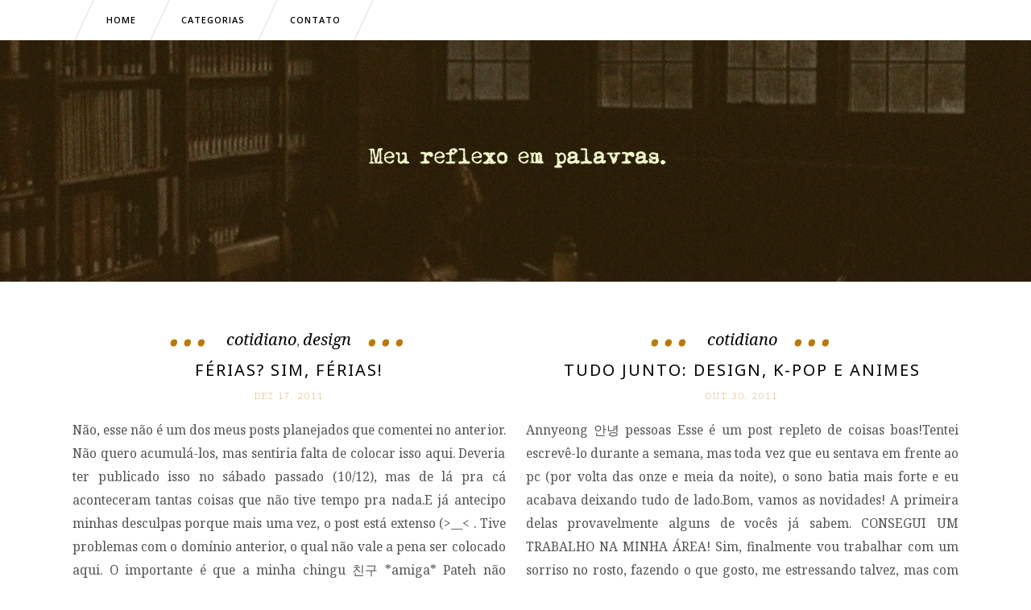

--- FILE ---
content_type: text/html; charset=UTF-8
request_url: https://www.priscilacardoso.net/tag/cotidiano-2/page/3/
body_size: 15039
content:
<!DOCTYPE html>
<html lang="pt-BR">
<head>
        	
            
            
        <meta charset="UTF-8"/>
        
        <link rel="profile" href="http://gmpg.org/xfn/11"/>
        <link rel="pingback" href="https://www.priscilacardoso.net/xmlrpc.php"/>

        
                <meta name="viewport" content="width=device-width,initial-scale=1,user-scalable=no">
        	
	<title>cotidiano &#8211; Página: 3 &#8211; Meu reflexo em palavras — priscilacardoso.net</title>
<meta name='robots' content='max-image-preview:large' />
<link rel='dns-prefetch' href='//maps.googleapis.com' />
<link rel='dns-prefetch' href='//secure.gravatar.com' />
<link rel='dns-prefetch' href='//stats.wp.com' />
<link rel='dns-prefetch' href='//fonts.googleapis.com' />
<link rel='dns-prefetch' href='//v0.wordpress.com' />
<link rel='dns-prefetch' href='//widgets.wp.com' />
<link rel='dns-prefetch' href='//s0.wp.com' />
<link rel='dns-prefetch' href='//0.gravatar.com' />
<link rel='dns-prefetch' href='//1.gravatar.com' />
<link rel='dns-prefetch' href='//2.gravatar.com' />
<link rel="alternate" type="application/rss+xml" title="Feed para Meu reflexo em palavras — priscilacardoso.net &raquo;" href="https://www.priscilacardoso.net/feed/" />
<link rel="alternate" type="application/rss+xml" title="Feed de comentários para Meu reflexo em palavras — priscilacardoso.net &raquo;" href="https://www.priscilacardoso.net/comments/feed/" />
<link rel="alternate" type="application/rss+xml" title="Feed de tag para Meu reflexo em palavras — priscilacardoso.net &raquo; cotidiano" href="https://www.priscilacardoso.net/tag/cotidiano-2/feed/" />
<style id='wp-img-auto-sizes-contain-inline-css' type='text/css'>
img:is([sizes=auto i],[sizes^="auto," i]){contain-intrinsic-size:3000px 1500px}
/*# sourceURL=wp-img-auto-sizes-contain-inline-css */
</style>

<link rel='stylesheet' id='layerslider-css' href='https://www.priscilacardoso.net/wp-content/plugins/LayerSlider/static/layerslider/css/layerslider.css?ver=6.5.5' type='text/css' media='all' />
<style id='wp-emoji-styles-inline-css' type='text/css'>

	img.wp-smiley, img.emoji {
		display: inline !important;
		border: none !important;
		box-shadow: none !important;
		height: 1em !important;
		width: 1em !important;
		margin: 0 0.07em !important;
		vertical-align: -0.1em !important;
		background: none !important;
		padding: 0 !important;
	}
/*# sourceURL=wp-emoji-styles-inline-css */
</style>
<link rel='stylesheet' id='wp-block-library-css' href='https://www.priscilacardoso.net/wp-includes/css/dist/block-library/style.min.css?ver=6.9' type='text/css' media='all' />
<style id='wp-block-paragraph-inline-css' type='text/css'>
.is-small-text{font-size:.875em}.is-regular-text{font-size:1em}.is-large-text{font-size:2.25em}.is-larger-text{font-size:3em}.has-drop-cap:not(:focus):first-letter{float:left;font-size:8.4em;font-style:normal;font-weight:100;line-height:.68;margin:.05em .1em 0 0;text-transform:uppercase}body.rtl .has-drop-cap:not(:focus):first-letter{float:none;margin-left:.1em}p.has-drop-cap.has-background{overflow:hidden}:root :where(p.has-background){padding:1.25em 2.375em}:where(p.has-text-color:not(.has-link-color)) a{color:inherit}p.has-text-align-left[style*="writing-mode:vertical-lr"],p.has-text-align-right[style*="writing-mode:vertical-rl"]{rotate:180deg}
/*# sourceURL=https://www.priscilacardoso.net/wp-includes/blocks/paragraph/style.min.css */
</style>
<style id='global-styles-inline-css' type='text/css'>
:root{--wp--preset--aspect-ratio--square: 1;--wp--preset--aspect-ratio--4-3: 4/3;--wp--preset--aspect-ratio--3-4: 3/4;--wp--preset--aspect-ratio--3-2: 3/2;--wp--preset--aspect-ratio--2-3: 2/3;--wp--preset--aspect-ratio--16-9: 16/9;--wp--preset--aspect-ratio--9-16: 9/16;--wp--preset--color--black: #000000;--wp--preset--color--cyan-bluish-gray: #abb8c3;--wp--preset--color--white: #ffffff;--wp--preset--color--pale-pink: #f78da7;--wp--preset--color--vivid-red: #cf2e2e;--wp--preset--color--luminous-vivid-orange: #ff6900;--wp--preset--color--luminous-vivid-amber: #fcb900;--wp--preset--color--light-green-cyan: #7bdcb5;--wp--preset--color--vivid-green-cyan: #00d084;--wp--preset--color--pale-cyan-blue: #8ed1fc;--wp--preset--color--vivid-cyan-blue: #0693e3;--wp--preset--color--vivid-purple: #9b51e0;--wp--preset--gradient--vivid-cyan-blue-to-vivid-purple: linear-gradient(135deg,rgb(6,147,227) 0%,rgb(155,81,224) 100%);--wp--preset--gradient--light-green-cyan-to-vivid-green-cyan: linear-gradient(135deg,rgb(122,220,180) 0%,rgb(0,208,130) 100%);--wp--preset--gradient--luminous-vivid-amber-to-luminous-vivid-orange: linear-gradient(135deg,rgb(252,185,0) 0%,rgb(255,105,0) 100%);--wp--preset--gradient--luminous-vivid-orange-to-vivid-red: linear-gradient(135deg,rgb(255,105,0) 0%,rgb(207,46,46) 100%);--wp--preset--gradient--very-light-gray-to-cyan-bluish-gray: linear-gradient(135deg,rgb(238,238,238) 0%,rgb(169,184,195) 100%);--wp--preset--gradient--cool-to-warm-spectrum: linear-gradient(135deg,rgb(74,234,220) 0%,rgb(151,120,209) 20%,rgb(207,42,186) 40%,rgb(238,44,130) 60%,rgb(251,105,98) 80%,rgb(254,248,76) 100%);--wp--preset--gradient--blush-light-purple: linear-gradient(135deg,rgb(255,206,236) 0%,rgb(152,150,240) 100%);--wp--preset--gradient--blush-bordeaux: linear-gradient(135deg,rgb(254,205,165) 0%,rgb(254,45,45) 50%,rgb(107,0,62) 100%);--wp--preset--gradient--luminous-dusk: linear-gradient(135deg,rgb(255,203,112) 0%,rgb(199,81,192) 50%,rgb(65,88,208) 100%);--wp--preset--gradient--pale-ocean: linear-gradient(135deg,rgb(255,245,203) 0%,rgb(182,227,212) 50%,rgb(51,167,181) 100%);--wp--preset--gradient--electric-grass: linear-gradient(135deg,rgb(202,248,128) 0%,rgb(113,206,126) 100%);--wp--preset--gradient--midnight: linear-gradient(135deg,rgb(2,3,129) 0%,rgb(40,116,252) 100%);--wp--preset--font-size--small: 13px;--wp--preset--font-size--medium: 20px;--wp--preset--font-size--large: 36px;--wp--preset--font-size--x-large: 42px;--wp--preset--spacing--20: 0.44rem;--wp--preset--spacing--30: 0.67rem;--wp--preset--spacing--40: 1rem;--wp--preset--spacing--50: 1.5rem;--wp--preset--spacing--60: 2.25rem;--wp--preset--spacing--70: 3.38rem;--wp--preset--spacing--80: 5.06rem;--wp--preset--shadow--natural: 6px 6px 9px rgba(0, 0, 0, 0.2);--wp--preset--shadow--deep: 12px 12px 50px rgba(0, 0, 0, 0.4);--wp--preset--shadow--sharp: 6px 6px 0px rgba(0, 0, 0, 0.2);--wp--preset--shadow--outlined: 6px 6px 0px -3px rgb(255, 255, 255), 6px 6px rgb(0, 0, 0);--wp--preset--shadow--crisp: 6px 6px 0px rgb(0, 0, 0);}:where(.is-layout-flex){gap: 0.5em;}:where(.is-layout-grid){gap: 0.5em;}body .is-layout-flex{display: flex;}.is-layout-flex{flex-wrap: wrap;align-items: center;}.is-layout-flex > :is(*, div){margin: 0;}body .is-layout-grid{display: grid;}.is-layout-grid > :is(*, div){margin: 0;}:where(.wp-block-columns.is-layout-flex){gap: 2em;}:where(.wp-block-columns.is-layout-grid){gap: 2em;}:where(.wp-block-post-template.is-layout-flex){gap: 1.25em;}:where(.wp-block-post-template.is-layout-grid){gap: 1.25em;}.has-black-color{color: var(--wp--preset--color--black) !important;}.has-cyan-bluish-gray-color{color: var(--wp--preset--color--cyan-bluish-gray) !important;}.has-white-color{color: var(--wp--preset--color--white) !important;}.has-pale-pink-color{color: var(--wp--preset--color--pale-pink) !important;}.has-vivid-red-color{color: var(--wp--preset--color--vivid-red) !important;}.has-luminous-vivid-orange-color{color: var(--wp--preset--color--luminous-vivid-orange) !important;}.has-luminous-vivid-amber-color{color: var(--wp--preset--color--luminous-vivid-amber) !important;}.has-light-green-cyan-color{color: var(--wp--preset--color--light-green-cyan) !important;}.has-vivid-green-cyan-color{color: var(--wp--preset--color--vivid-green-cyan) !important;}.has-pale-cyan-blue-color{color: var(--wp--preset--color--pale-cyan-blue) !important;}.has-vivid-cyan-blue-color{color: var(--wp--preset--color--vivid-cyan-blue) !important;}.has-vivid-purple-color{color: var(--wp--preset--color--vivid-purple) !important;}.has-black-background-color{background-color: var(--wp--preset--color--black) !important;}.has-cyan-bluish-gray-background-color{background-color: var(--wp--preset--color--cyan-bluish-gray) !important;}.has-white-background-color{background-color: var(--wp--preset--color--white) !important;}.has-pale-pink-background-color{background-color: var(--wp--preset--color--pale-pink) !important;}.has-vivid-red-background-color{background-color: var(--wp--preset--color--vivid-red) !important;}.has-luminous-vivid-orange-background-color{background-color: var(--wp--preset--color--luminous-vivid-orange) !important;}.has-luminous-vivid-amber-background-color{background-color: var(--wp--preset--color--luminous-vivid-amber) !important;}.has-light-green-cyan-background-color{background-color: var(--wp--preset--color--light-green-cyan) !important;}.has-vivid-green-cyan-background-color{background-color: var(--wp--preset--color--vivid-green-cyan) !important;}.has-pale-cyan-blue-background-color{background-color: var(--wp--preset--color--pale-cyan-blue) !important;}.has-vivid-cyan-blue-background-color{background-color: var(--wp--preset--color--vivid-cyan-blue) !important;}.has-vivid-purple-background-color{background-color: var(--wp--preset--color--vivid-purple) !important;}.has-black-border-color{border-color: var(--wp--preset--color--black) !important;}.has-cyan-bluish-gray-border-color{border-color: var(--wp--preset--color--cyan-bluish-gray) !important;}.has-white-border-color{border-color: var(--wp--preset--color--white) !important;}.has-pale-pink-border-color{border-color: var(--wp--preset--color--pale-pink) !important;}.has-vivid-red-border-color{border-color: var(--wp--preset--color--vivid-red) !important;}.has-luminous-vivid-orange-border-color{border-color: var(--wp--preset--color--luminous-vivid-orange) !important;}.has-luminous-vivid-amber-border-color{border-color: var(--wp--preset--color--luminous-vivid-amber) !important;}.has-light-green-cyan-border-color{border-color: var(--wp--preset--color--light-green-cyan) !important;}.has-vivid-green-cyan-border-color{border-color: var(--wp--preset--color--vivid-green-cyan) !important;}.has-pale-cyan-blue-border-color{border-color: var(--wp--preset--color--pale-cyan-blue) !important;}.has-vivid-cyan-blue-border-color{border-color: var(--wp--preset--color--vivid-cyan-blue) !important;}.has-vivid-purple-border-color{border-color: var(--wp--preset--color--vivid-purple) !important;}.has-vivid-cyan-blue-to-vivid-purple-gradient-background{background: var(--wp--preset--gradient--vivid-cyan-blue-to-vivid-purple) !important;}.has-light-green-cyan-to-vivid-green-cyan-gradient-background{background: var(--wp--preset--gradient--light-green-cyan-to-vivid-green-cyan) !important;}.has-luminous-vivid-amber-to-luminous-vivid-orange-gradient-background{background: var(--wp--preset--gradient--luminous-vivid-amber-to-luminous-vivid-orange) !important;}.has-luminous-vivid-orange-to-vivid-red-gradient-background{background: var(--wp--preset--gradient--luminous-vivid-orange-to-vivid-red) !important;}.has-very-light-gray-to-cyan-bluish-gray-gradient-background{background: var(--wp--preset--gradient--very-light-gray-to-cyan-bluish-gray) !important;}.has-cool-to-warm-spectrum-gradient-background{background: var(--wp--preset--gradient--cool-to-warm-spectrum) !important;}.has-blush-light-purple-gradient-background{background: var(--wp--preset--gradient--blush-light-purple) !important;}.has-blush-bordeaux-gradient-background{background: var(--wp--preset--gradient--blush-bordeaux) !important;}.has-luminous-dusk-gradient-background{background: var(--wp--preset--gradient--luminous-dusk) !important;}.has-pale-ocean-gradient-background{background: var(--wp--preset--gradient--pale-ocean) !important;}.has-electric-grass-gradient-background{background: var(--wp--preset--gradient--electric-grass) !important;}.has-midnight-gradient-background{background: var(--wp--preset--gradient--midnight) !important;}.has-small-font-size{font-size: var(--wp--preset--font-size--small) !important;}.has-medium-font-size{font-size: var(--wp--preset--font-size--medium) !important;}.has-large-font-size{font-size: var(--wp--preset--font-size--large) !important;}.has-x-large-font-size{font-size: var(--wp--preset--font-size--x-large) !important;}
/*# sourceURL=global-styles-inline-css */
</style>

<style id='classic-theme-styles-inline-css' type='text/css'>
/*! This file is auto-generated */
.wp-block-button__link{color:#fff;background-color:#32373c;border-radius:9999px;box-shadow:none;text-decoration:none;padding:calc(.667em + 2px) calc(1.333em + 2px);font-size:1.125em}.wp-block-file__button{background:#32373c;color:#fff;text-decoration:none}
/*# sourceURL=/wp-includes/css/classic-themes.min.css */
</style>
<link rel='stylesheet' id='contact-form-7-css' href='https://www.priscilacardoso.net/wp-content/plugins/contact-form-7/includes/css/styles.css?ver=6.1.4' type='text/css' media='all' />
<link rel='stylesheet' id='eltd_tomasdaisy_default_style-css' href='https://www.priscilacardoso.net/wp-content/themes/tomasdaisy/style.css?ver=6.9' type='text/css' media='all' />
<link rel='stylesheet' id='eltd_tomasdaisy_modules_plugins-css' href='https://www.priscilacardoso.net/wp-content/themes/tomasdaisy/assets/css/plugins.min.css?ver=6.9' type='text/css' media='all' />
<link rel='stylesheet' id='eltdf_font_awesome-css' href='https://www.priscilacardoso.net/wp-content/themes/tomasdaisy/assets/css/font-awesome/css/font-awesome.min.css?ver=6.9' type='text/css' media='all' />
<link rel='stylesheet' id='eltdf_font_elegant-css' href='https://www.priscilacardoso.net/wp-content/themes/tomasdaisy/assets/css/elegant-icons/style.min.css?ver=6.9' type='text/css' media='all' />
<link rel='stylesheet' id='eltdf_ion_icons-css' href='https://www.priscilacardoso.net/wp-content/themes/tomasdaisy/assets/css/ion-icons/css/ionicons.min.css?ver=6.9' type='text/css' media='all' />
<link rel='stylesheet' id='eltdf_linea_icons-css' href='https://www.priscilacardoso.net/wp-content/themes/tomasdaisy/assets/css/linea-icons/style.css?ver=6.9' type='text/css' media='all' />
<link rel='stylesheet' id='eltdf_simple_line_icons-css' href='https://www.priscilacardoso.net/wp-content/themes/tomasdaisy/assets/css/simple-line-icons/simple-line-icons.css?ver=6.9' type='text/css' media='all' />
<link rel='stylesheet' id='eltdf_dripicons-css' href='https://www.priscilacardoso.net/wp-content/themes/tomasdaisy/assets/css/dripicons/dripicons.css?ver=6.9' type='text/css' media='all' />
<link rel='stylesheet' id='mediaelement-css' href='https://www.priscilacardoso.net/wp-includes/js/mediaelement/mediaelementplayer-legacy.min.css?ver=4.2.17' type='text/css' media='all' />
<link rel='stylesheet' id='wp-mediaelement-css' href='https://www.priscilacardoso.net/wp-includes/js/mediaelement/wp-mediaelement.min.css?ver=6.9' type='text/css' media='all' />
<link rel='stylesheet' id='eltd_tomasdaisy_daisy-css' href='https://www.priscilacardoso.net/wp-content/themes/tomasdaisy/assets/css/daisy.min.css?ver=6.9' type='text/css' media='all' />
<link rel='stylesheet' id='eltd_tomasdaisy_style_dynamic-css' href='https://www.priscilacardoso.net/wp-content/themes/tomasdaisy/assets/css/style_dynamic.css?ver=1746533415' type='text/css' media='all' />
<link rel='stylesheet' id='eltd_tomasdaisy_daisy_responsive-css' href='https://www.priscilacardoso.net/wp-content/themes/tomasdaisy/assets/css/daisy-responsive.min.css?ver=6.9' type='text/css' media='all' />
<link rel='stylesheet' id='eltd_tomasdaisy_style_dynamic_responsive-css' href='https://www.priscilacardoso.net/wp-content/themes/tomasdaisy/assets/css/style_dynamic_responsive.css?ver=1746533415' type='text/css' media='all' />
<link rel='stylesheet' id='js_composer_front-css' href='https://www.priscilacardoso.net/wp-content/plugins/js_composer/assets/css/js_composer.min.css?ver=5.2' type='text/css' media='all' />
<link rel='stylesheet' id='eltd_tomasdaisy_google_fonts-css' href='https://fonts.googleapis.com/css?family=Open+Sans%3A100%2C100italic%2C200%2C200italic%2C300%2C300italic%2C400%2C400italic%2C500%2C500italic%2C600%2C600italic%2C700%2C700italic%2C800%2C800italic%2C900%2C900italic%7CNoto+Serif%3A100%2C100italic%2C200%2C200italic%2C300%2C300italic%2C400%2C400italic%2C500%2C500italic%2C600%2C600italic%2C700%2C700italic%2C800%2C800italic%2C900%2C900italic%7CNoto+Sans%3A100%2C100italic%2C200%2C200italic%2C300%2C300italic%2C400%2C400italic%2C500%2C500italic%2C600%2C600italic%2C700%2C700italic%2C800%2C800italic%2C900%2C900italic%7CMr+De+Haviland%3A100%2C100italic%2C200%2C200italic%2C300%2C300italic%2C400%2C400italic%2C500%2C500italic%2C600%2C600italic%2C700%2C700italic%2C800%2C800italic%2C900%2C900italic%7CNoto+Serif%3A100%2C100italic%2C200%2C200italic%2C300%2C300italic%2C400%2C400italic%2C500%2C500italic%2C600%2C600italic%2C700%2C700italic%2C800%2C800italic%2C900%2C900italic&#038;subset=latin%2Clatin-ext&#038;ver=1.0.0' type='text/css' media='all' />
<link rel='stylesheet' id='jetpack_likes-css' href='https://www.priscilacardoso.net/wp-content/plugins/jetpack/modules/likes/style.css?ver=15.4' type='text/css' media='all' />
<link rel='stylesheet' id='jetpack-subscriptions-css' href='https://www.priscilacardoso.net/wp-content/plugins/jetpack/_inc/build/subscriptions/subscriptions.min.css?ver=15.4' type='text/css' media='all' />
<link rel='stylesheet' id='slb_core-css' href='https://www.priscilacardoso.net/wp-content/plugins/simple-lightbox/client/css/app.css?ver=2.9.4' type='text/css' media='all' />
<script type="text/javascript" id="layerslider-greensock-js-extra">
/* <![CDATA[ */
var LS_Meta = {"v":"6.5.5"};
//# sourceURL=layerslider-greensock-js-extra
/* ]]> */
</script>
<script type="text/javascript" data-cfasync="false" src="https://www.priscilacardoso.net/wp-content/plugins/LayerSlider/static/layerslider/js/greensock.js?ver=1.19.0" id="layerslider-greensock-js"></script>
<script type="text/javascript" src="https://www.priscilacardoso.net/wp-includes/js/jquery/jquery.min.js?ver=3.7.1" id="jquery-core-js"></script>
<script type="text/javascript" src="https://www.priscilacardoso.net/wp-includes/js/jquery/jquery-migrate.min.js?ver=3.4.1" id="jquery-migrate-js"></script>
<script type="text/javascript" data-cfasync="false" src="https://www.priscilacardoso.net/wp-content/plugins/LayerSlider/static/layerslider/js/layerslider.kreaturamedia.jquery.js?ver=6.5.5" id="layerslider-js"></script>
<script type="text/javascript" data-cfasync="false" src="https://www.priscilacardoso.net/wp-content/plugins/LayerSlider/static/layerslider/js/layerslider.transitions.js?ver=6.5.5" id="layerslider-transitions-js"></script>
<meta name="generator" content="Powered by LayerSlider 6.5.5 - Multi-Purpose, Responsive, Parallax, Mobile-Friendly Slider Plugin for WordPress." />
<!-- LayerSlider updates and docs at: https://layerslider.kreaturamedia.com -->
<link rel="https://api.w.org/" href="https://www.priscilacardoso.net/wp-json/" /><link rel="alternate" title="JSON" type="application/json" href="https://www.priscilacardoso.net/wp-json/wp/v2/tags/82" /><link rel="EditURI" type="application/rsd+xml" title="RSD" href="https://www.priscilacardoso.net/xmlrpc.php?rsd" />
<meta name="generator" content="WordPress 6.9" />
	<style>img#wpstats{display:none}</style>
		<meta name="generator" content="Powered by Visual Composer - drag and drop page builder for WordPress."/>
<!--[if lte IE 9]><link rel="stylesheet" type="text/css" href="https://www.priscilacardoso.net/wp-content/plugins/js_composer/assets/css/vc_lte_ie9.min.css" media="screen"><![endif]-->
<!-- Jetpack Open Graph Tags -->
<meta property="og:type" content="website" />
<meta property="og:title" content="cotidiano &#8211; Página: 3 &#8211; Meu reflexo em palavras — priscilacardoso.net" />
<meta property="og:url" content="https://www.priscilacardoso.net/tag/cotidiano-2/" />
<meta property="og:site_name" content="Meu reflexo em palavras — priscilacardoso.net" />
<meta property="og:image" content="https://www.priscilacardoso.net/wp-content/uploads/2025/05/android-chrome-512x512-1.png" />
<meta property="og:image:width" content="512" />
<meta property="og:image:height" content="512" />
<meta property="og:image:alt" content="" />
<meta property="og:locale" content="pt_BR" />

<!-- End Jetpack Open Graph Tags -->
<link rel="icon" href="https://www.priscilacardoso.net/wp-content/uploads/2025/05/android-chrome-512x512-1-150x150.png" sizes="32x32" />
<link rel="icon" href="https://www.priscilacardoso.net/wp-content/uploads/2025/05/android-chrome-512x512-1.png" sizes="192x192" />
<link rel="apple-touch-icon" href="https://www.priscilacardoso.net/wp-content/uploads/2025/05/android-chrome-512x512-1.png" />
<meta name="msapplication-TileImage" content="https://www.priscilacardoso.net/wp-content/uploads/2025/05/android-chrome-512x512-1.png" />
<style type="text/css" id="eltdf-custom-css">.eltdf-vertical-align-containers .eltdf-position-center:before, .eltdf-vertical-align-containers .eltdf-position-left:before, .eltdf-vertical-align-containers .eltdf-position-right:before {
    margin-right: 0;
}</style><noscript><style type="text/css"> .wpb_animate_when_almost_visible { opacity: 1; }</style></noscript><style id='jetpack-block-instagram-gallery-inline-css' type='text/css'>
.wp-block-jetpack-instagram-gallery__grid{align-content:stretch;display:flex;flex-direction:row;flex-wrap:wrap;justify-content:flex-start}.wp-block-jetpack-instagram-gallery__grid .wp-block-jetpack-instagram-gallery__grid-post{box-sizing:border-box;display:block;line-height:0;position:relative}.wp-block-jetpack-instagram-gallery__grid img{height:auto;width:100%}.wp-block-jetpack-instagram-gallery__grid-columns-1 .wp-block-jetpack-instagram-gallery__grid-post{width:100%}.wp-block-jetpack-instagram-gallery__grid-columns-2 .wp-block-jetpack-instagram-gallery__grid-post{width:50%}.wp-block-jetpack-instagram-gallery__grid-columns-3 .wp-block-jetpack-instagram-gallery__grid-post{width:33.33333%}.wp-block-jetpack-instagram-gallery__grid-columns-4 .wp-block-jetpack-instagram-gallery__grid-post{width:25%}.wp-block-jetpack-instagram-gallery__grid-columns-5 .wp-block-jetpack-instagram-gallery__grid-post{width:20%}.wp-block-jetpack-instagram-gallery__grid-columns-6 .wp-block-jetpack-instagram-gallery__grid-post{width:16.66667%}@media(max-width:600px){.wp-block-jetpack-instagram-gallery__grid.is-stacked-on-mobile .wp-block-jetpack-instagram-gallery__grid-post{width:100%}}@supports(display:grid){.wp-block-jetpack-instagram-gallery__grid{display:grid;grid-gap:10px;grid-auto-columns:1fr}@media(max-width:600px){.wp-block-jetpack-instagram-gallery__grid.is-stacked-on-mobile{display:block}.wp-block-jetpack-instagram-gallery__grid.is-stacked-on-mobile .wp-block-jetpack-instagram-gallery__grid-post{padding:var(--latest-instagram-posts-spacing)}}.wp-block-jetpack-instagram-gallery__grid .wp-block-jetpack-instagram-gallery__grid-post{width:auto}.wp-block-jetpack-instagram-gallery__grid .wp-block-jetpack-instagram-gallery__grid-post img{height:100%;object-fit:cover}.wp-block-jetpack-instagram-gallery__grid-columns-1{grid-template-columns:repeat(1,1fr)}.wp-block-jetpack-instagram-gallery__grid-columns-2{grid-template-columns:repeat(2,1fr)}.wp-block-jetpack-instagram-gallery__grid-columns-3{grid-template-columns:repeat(3,1fr)}.wp-block-jetpack-instagram-gallery__grid-columns-4{grid-template-columns:repeat(4,1fr)}.wp-block-jetpack-instagram-gallery__grid-columns-5{grid-template-columns:repeat(5,1fr)}.wp-block-jetpack-instagram-gallery__grid-columns-6{grid-template-columns:repeat(6,1fr)}}@supports(object-fit:cover){.wp-block-jetpack-instagram-gallery__grid-post img{height:100%;object-fit:cover}}
/*# sourceURL=https://www.priscilacardoso.net/wp-content/plugins/jetpack/_inc/blocks/instagram-gallery/view.css?minify=false */
</style>
</head>

<body class="archive paged tag tag-cotidiano-2 tag-82 paged-3 tag-paged-3 wp-theme-tomasdaisy tomas&amp;daisy-ver-1.3.3  eltdf-blog-installed eltdf-header-type2 eltdf-sticky-header-on-scroll-up eltdf-default-mobile-header eltdf-sticky-up-mobile-header eltdf-dropdown-default eltdf- wpb-js-composer js-comp-ver-5.2 vc_responsive">

<div class="eltdf-wrapper">
    <div class="eltdf-wrapper-inner">
        
<header class="eltdf-page-header">
        <div class="eltdf-menu-area">
                <div class="eltdf-grid">
                                <div class="eltdf-vertical-align-containers">
                <div class="eltdf-position-center">
                                            <div class="eltdf-mobile-menu-opener">
                            <a href="javascript:void(0)">
                                <span class="eltdf-mobile-opener-icon-holder">
                                    <i class="eltdf-icon-font-awesome fa fa-bars " ></i>                                </span>
                            </a>
                        </div>
                                        <div class="eltdf-position-center-inner">
                        
<nav class="eltdf-main-menu eltdf-drop-down eltdf-default-nav">
    <ul id="menu-menu" class="clearfix"><li id="nav-menu-item-5758" class="menu-item menu-item-type-custom menu-item-object-custom menu-item-home  narrow"><a href="http://www.priscilacardoso.net/" class=""><span class="item_outer"><span class="item_inner"><span class="menu_icon_wrapper"><i class="menu_icon null fa"></i></span><span class="item_text">HOME</span></span><span class="plus"></span></span></a></li>
<li id="nav-menu-item-5790" class="menu-item menu-item-type-custom menu-item-object-custom menu-item-has-children  has_sub narrow"><a href="http://www.priscilacardoso.net/categorias" class=" no_link" style="cursor: default;" onclick="JavaScript: return false;"><span class="item_outer"><span class="item_inner"><span class="menu_icon_wrapper"><i class="menu_icon null fa"></i></span><span class="item_text">CATEGORIAS</span></span><span class="plus"></span></span></a>
<div class="second"><div class="inner"><ul>
	<li id="nav-menu-item-5792" class="menu-item menu-item-type-taxonomy menu-item-object-category "><a href="https://www.priscilacardoso.net/pessoal/" class=""><span class="item_outer"><span class="item_inner"><span class="menu_icon_wrapper"><i class="menu_icon null fa"></i></span><span class="item_text">Pessoal</span></span><span class="plus"></span></span></a></li>
	<li id="nav-menu-item-5791" class="menu-item menu-item-type-taxonomy menu-item-object-category "><a href="https://www.priscilacardoso.net/cotidiano/" class=""><span class="item_outer"><span class="item_inner"><span class="menu_icon_wrapper"><i class="menu_icon null fa"></i></span><span class="item_text">Cotidiano</span></span><span class="plus"></span></span></a></li>
	<li id="nav-menu-item-6449" class="menu-item menu-item-type-taxonomy menu-item-object-category "><a href="https://www.priscilacardoso.net/leituras/" class=""><span class="item_outer"><span class="item_inner"><span class="menu_icon_wrapper"><i class="menu_icon blank fa"></i></span><span class="item_text">Leituras</span></span><span class="plus"></span></span></a></li>
</ul></div></div>
</li>
<li id="nav-menu-item-5755" class="menu-item menu-item-type-post_type menu-item-object-page  narrow"><a href="https://www.priscilacardoso.net/contato/" class=""><span class="item_outer"><span class="item_inner"><span class="menu_icon_wrapper"><i class="menu_icon null fa"></i></span><span class="item_text">Contato</span></span><span class="plus"></span></span></a></li>
</ul></nav>

                        
<nav class="eltdf-mobile-nav">
    <div class="eltdf-grid">
        <ul id="menu-menu-1" class=""><li id="mobile-menu-item-5758" class="menu-item menu-item-type-custom menu-item-object-custom menu-item-home "><a href="http://www.priscilacardoso.net/" class=""><span>HOME</span></a></li>
<li id="mobile-menu-item-5790" class="menu-item menu-item-type-custom menu-item-object-custom menu-item-has-children  has_sub"><h4><span>CATEGORIAS</span></h4><span class="mobile_arrow"><i class="eltdf-sub-arrow fa fa-angle-right"></i><i class="fa fa-angle-down"></i></span>
<ul class="sub_menu">
	<li id="mobile-menu-item-5792" class="menu-item menu-item-type-taxonomy menu-item-object-category "><a href="https://www.priscilacardoso.net/pessoal/" class=""><span>Pessoal</span></a></li>
	<li id="mobile-menu-item-5791" class="menu-item menu-item-type-taxonomy menu-item-object-category "><a href="https://www.priscilacardoso.net/cotidiano/" class=""><span>Cotidiano</span></a></li>
	<li id="mobile-menu-item-6449" class="menu-item menu-item-type-taxonomy menu-item-object-category "><a href="https://www.priscilacardoso.net/leituras/" class=""><span>Leituras</span></a></li>
</ul>
</li>
<li id="mobile-menu-item-5755" class="menu-item menu-item-type-post_type menu-item-object-page "><a href="https://www.priscilacardoso.net/contato/" class=""><span>Contato</span></a></li>
</ul>    </div>
</nav>

                    </div>
                </div>
                <div class="eltdf-position-right">
                    <div class="eltdf-position-right-inner">
                                            </div>
                </div>
            </div>
                </div>
            </div>
        <div class="eltdf-logo-area" style=";;">
                    <div class="eltdf-logo-floating-background" data-direction="top-left-bottom-right" data-zig-zag="no" data-random-size="no" data-speed="8"   >
                <div class="eltdf-logo-floating-background-inner s-bei-1"></div>
                <div class="eltdf-logo-floating-background-inner s-bei-2"></div>
            </div>
                        <div class="eltdf-grid">
                    <div class="eltdf-vertical-align-containers">
                <div class="eltdf-position-center">
                    <div class="eltdf-position-center-inner">
                        
<div class="eltdf-logo-wrapper">
    <a href="https://www.priscilacardoso.net/" style="height: 248px;">
        <img class="eltdf-normal-logo" src="http://www.priscilacardoso.net/wp-content/uploads/2025/04/meu-reflexo-em-palavras-.png" alt="logo"/>
                    </a>
</div>

                    </div>
                </div>
            </div>
                </div>
            </div>
    
<div class="eltdf-sticky-header">
        <div class="eltdf-sticky-holder">
            <div class="eltdf-grid">
                        <div class=" eltdf-vertical-align-containers">
                <div class="eltdf-position-left">
                                            <div class="eltdf-mobile-menu-opener">
                            <a href="javascript:void(0)">
                                <span class="eltdf-mobile-opener-icon-holder">
                                    <i class="eltdf-icon-font-awesome fa fa-bars " ></i>                                </span>
                            </a>
                        </div>
                                        <div class="eltdf-position-left-inner">
                        
	<nav class="eltdf-main-menu eltdf-drop-down eltdf-sticky-nav">
		<ul id="menu-menu-2" class="clearfix"><li id="sticky-nav-menu-item-5758" class="menu-item menu-item-type-custom menu-item-object-custom menu-item-home  narrow"><a href="http://www.priscilacardoso.net/" class=""><span class="item_outer"><span class="item_inner"><span class="menu_icon_wrapper"><i class="menu_icon null fa"></i></span><span class="item_text">HOME</span></span><span class="plus"></span></span></a></li>
<li id="sticky-nav-menu-item-5790" class="menu-item menu-item-type-custom menu-item-object-custom menu-item-has-children  has_sub narrow"><a href="http://www.priscilacardoso.net/categorias" class=" no_link" style="cursor: default;" onclick="JavaScript: return false;"><span class="item_outer"><span class="item_inner"><span class="menu_icon_wrapper"><i class="menu_icon null fa"></i></span><span class="item_text">CATEGORIAS</span></span><span class="plus"></span></span></a>
<div class="second"><div class="inner"><ul>
	<li id="sticky-nav-menu-item-5792" class="menu-item menu-item-type-taxonomy menu-item-object-category "><a href="https://www.priscilacardoso.net/pessoal/" class=""><span class="item_outer"><span class="item_inner"><span class="menu_icon_wrapper"><i class="menu_icon null fa"></i></span><span class="item_text">Pessoal</span></span><span class="plus"></span></span></a></li>
	<li id="sticky-nav-menu-item-5791" class="menu-item menu-item-type-taxonomy menu-item-object-category "><a href="https://www.priscilacardoso.net/cotidiano/" class=""><span class="item_outer"><span class="item_inner"><span class="menu_icon_wrapper"><i class="menu_icon null fa"></i></span><span class="item_text">Cotidiano</span></span><span class="plus"></span></span></a></li>
	<li id="sticky-nav-menu-item-6449" class="menu-item menu-item-type-taxonomy menu-item-object-category "><a href="https://www.priscilacardoso.net/leituras/" class=""><span class="item_outer"><span class="item_inner"><span class="menu_icon_wrapper"><i class="menu_icon blank fa"></i></span><span class="item_text">Leituras</span></span><span class="plus"></span></span></a></li>
</ul></div></div>
</li>
<li id="sticky-nav-menu-item-5755" class="menu-item menu-item-type-post_type menu-item-object-page  narrow"><a href="https://www.priscilacardoso.net/contato/" class=""><span class="item_outer"><span class="item_inner"><span class="menu_icon_wrapper"><i class="menu_icon null fa"></i></span><span class="item_text">Contato</span></span><span class="plus"></span></span></a></li>
</ul>	</nav>

                        
	<nav class="eltdf-mobile-nav">
		<div class="eltdf-grid">
			<ul id="menu-menu-3" class=""><li id="sticky-mobile-menu-item-5758" class="menu-item menu-item-type-custom menu-item-object-custom menu-item-home "><a href="http://www.priscilacardoso.net/" class=""><span>HOME</span></a></li>
<li id="sticky-mobile-menu-item-5790" class="menu-item menu-item-type-custom menu-item-object-custom menu-item-has-children  has_sub"><h4><span>CATEGORIAS</span></h4><span class="mobile_arrow"><i class="eltdf-sub-arrow fa fa-angle-right"></i><i class="fa fa-angle-down"></i></span>
<ul class="sub_menu">
	<li id="sticky-mobile-menu-item-5792" class="menu-item menu-item-type-taxonomy menu-item-object-category "><a href="https://www.priscilacardoso.net/pessoal/" class=""><span>Pessoal</span></a></li>
	<li id="sticky-mobile-menu-item-5791" class="menu-item menu-item-type-taxonomy menu-item-object-category "><a href="https://www.priscilacardoso.net/cotidiano/" class=""><span>Cotidiano</span></a></li>
	<li id="sticky-mobile-menu-item-6449" class="menu-item menu-item-type-taxonomy menu-item-object-category "><a href="https://www.priscilacardoso.net/leituras/" class=""><span>Leituras</span></a></li>
</ul>
</li>
<li id="sticky-mobile-menu-item-5755" class="menu-item menu-item-type-post_type menu-item-object-page "><a href="https://www.priscilacardoso.net/contato/" class=""><span>Contato</span></a></li>
</ul>		</div>
	</nav>

                    </div>
                </div>
                <div class="eltdf-position-right">
                    <div class="eltdf-position-right-inner">
                                            </div>
                </div>
            </div>
                    </div>
            </div>
</div>

</header>


                    <a id='eltdf-back-to-top'  href='#'>
                <span class="eltdf-back-to-top-text">
                    topo↑                </span>
            </a>
        		
		<div class="eltdf-content" >
            <div class="eltdf-content-inner"><div class="eltdf-container">
	<div class="eltdf-container-inner clearfix">
			<div class="eltdf-blog-holder eltdf-blog-type-two-cols-feat eltdf-other-pages">
	<article id="post-57" class="post-57 post type-post status-publish format-standard hentry category-cotidiano category-design tag-cotidiano-2 tag-design-2">
	<div class="eltdf-post-content">
				<div class="eltdf-post-header">
			<div class="eltdf-post-category">
	<div class="eltdf-post-info-category"><a href="https://www.priscilacardoso.net/cotidiano/" rel="category tag">Cotidiano</a>, <a href="https://www.priscilacardoso.net/design/" rel="category tag">Design</a></div></div>			<h3 class="eltdf-post-title">
	<a href="https://www.priscilacardoso.net/ferias-sim-ferias/" title="Férias? Sim, férias!">Férias? Sim, férias!</a>
</h3>			<div class="eltdf-post-info">
	<div class="eltdf-post-info-date">
	<h6>
		<a href ="https://www.priscilacardoso.net/2011/12/17/">
			<span>
				dez 17. 2011			</span>
		</a>
	</h6>
</div></div>
		</div>
		<div class="eltdf-post-text">
			<div class="eltdf-post-text-inner">
				<p class="eltdf-post-excerpt">Não, esse não é um dos meus posts planejados que comentei no anterior. Não quero acumulá-los, mas sentiria falta de colocar isso aqui. Deveria ter publicado isso no sábado passado (10/12), mas de lá pra cá aconteceram tantas coisas que não tive tempo pra nada.E já antecipo minhas desculpas porque mais uma vez, o post está extenso (&gt;__&lt; . Tive problemas com o domínio anterior, o qual não vale a pena ser colocado aqui. O importante é que a minha chingu 친구 *amiga* Pateh não pensou duas vezes e me deu esse novo de presente!  Agora ao invés e .org, é .net ^__^ Peço que aqueles que têm o meu blog linkado só mudem esse detalhe.Obrigada por terem lido até aqui e até o próximo post!...</p><a href="https://www.priscilacardoso.net/ferias-sim-ferias/" target="_self"  class="eltdf-btn eltdf-btn-default eltdf-btn-underline"  >    <span class="eltdf-btn-text">Continuar lendo</span>    </a>			</div>
		</div>
	</div>
</article><article id="post-60" class="post-60 post type-post status-publish format-standard hentry category-cotidiano tag-cotidiano-2">
	<div class="eltdf-post-content">
				<div class="eltdf-post-header">
			<div class="eltdf-post-category">
	<div class="eltdf-post-info-category"><a href="https://www.priscilacardoso.net/cotidiano/" rel="category tag">Cotidiano</a></div></div>			<h3 class="eltdf-post-title">
	<a href="https://www.priscilacardoso.net/tudo-junto-design-k-pop-e-animes/" title="Tudo junto: Design, K-POP e Animes">Tudo junto: Design, K-POP e Animes</a>
</h3>			<div class="eltdf-post-info">
	<div class="eltdf-post-info-date">
	<h6>
		<a href ="https://www.priscilacardoso.net/2011/10/30/">
			<span>
				out 30. 2011			</span>
		</a>
	</h6>
</div></div>
		</div>
		<div class="eltdf-post-text">
			<div class="eltdf-post-text-inner">
				<p class="eltdf-post-excerpt">Annyeong 안녕 pessoas  Esse é um post repleto de coisas boas!Tentei escrevê-lo durante a semana, mas toda vez que eu sentava em frente ao pc (por volta das onze e meia da noite), o sono batia mais forte e eu acabava deixando tudo de lado.Bom, vamos as novidades!  A primeira delas provavelmente alguns de vocês já sabem. CONSEGUI UM TRABALHO NA MINHA ÁREA! Sim, finalmente vou trabalhar com um sorriso no rosto, fazendo o que gosto, me estressando talvez, mas com algo que eu adoro: Design! É um estágio, e para alguns pode ser pouco. Pra mim é uma conquista. Fiquei 2 anos estagiando numa empresa grande, fora da minha área, com esperanças de poder comprar o meu tão sonhado notebook, mas no fim acabou não dando certo. Não quero comentar sobre essa parte, mas enfim, há males que vem para bem não é mesmo?   O...</p><a href="https://www.priscilacardoso.net/tudo-junto-design-k-pop-e-animes/" target="_self"  class="eltdf-btn eltdf-btn-default eltdf-btn-underline"  >    <span class="eltdf-btn-text">Continuar lendo</span>    </a>			</div>
		</div>
	</div>
</article><article id="post-62" class="post-62 post type-post status-publish format-standard hentry category-cotidiano tag-cotidiano-2">
	<div class="eltdf-post-content">
				<div class="eltdf-post-header">
			<div class="eltdf-post-category">
	<div class="eltdf-post-info-category"><a href="https://www.priscilacardoso.net/cotidiano/" rel="category tag">Cotidiano</a></div></div>			<h3 class="eltdf-post-title">
	<a href="https://www.priscilacardoso.net/fazendo-uma-faxina-na-alma/" title="Fazendo uma faxina na alma.">Fazendo uma faxina na alma.</a>
</h3>			<div class="eltdf-post-info">
	<div class="eltdf-post-info-date">
	<h6>
		<a href ="https://www.priscilacardoso.net/2011/09/20/">
			<span>
				set 20. 2011			</span>
		</a>
	</h6>
</div></div>
		</div>
		<div class="eltdf-post-text">
			<div class="eltdf-post-text-inner">
				<p class="eltdf-post-excerpt">Eu sempre digo que não gosto de escrever assuntos muito pessoais aqui no blog, e não gosto mesmo. Mas como eu sou muito fechada e sei que não vou conseguir me abrir sobre isso com ninguém, vou desabafar por aqui.O meu médico mesmo me deu a maior bronca pois disse que eu reprimo o que eu sinto, e que eu preciso achar uma forma de soltar isso. Que já que não seja falando, que seja de outro jeito, pois prender apenas me fará mal. Então o farei aqui no blog. De qualquer forma não mencionarei nome algum.Algumas pessoas acham que por você estar quieta ou na sua, por você estar cumprindo normalmente os seus afazeres e estar seguindo a vida; acham que isso significa que você está completamente bem. Ledo engano. Isso é saber esconder os sentimentos, as mágoas e tentar seguir em frente. Nunca ouviram aquelas frases "E eu...</p><a href="https://www.priscilacardoso.net/fazendo-uma-faxina-na-alma/" target="_self"  class="eltdf-btn eltdf-btn-default eltdf-btn-underline"  >    <span class="eltdf-btn-text">Continuar lendo</span>    </a>			</div>
		</div>
	</div>
</article><article id="post-64" class="post-64 post type-post status-publish format-standard hentry category-cotidiano tag-cotidiano-2">
	<div class="eltdf-post-content">
				<div class="eltdf-post-header">
			<div class="eltdf-post-category">
	<div class="eltdf-post-info-category"><a href="https://www.priscilacardoso.net/cotidiano/" rel="category tag">Cotidiano</a></div></div>			<h3 class="eltdf-post-title">
	<a href="https://www.priscilacardoso.net/para-quem-sabe-esperar-tudo-vem-a-tempo/" title="Para quem sabe esperar, tudo vem a tempo.">Para quem sabe esperar, tudo vem a tempo.</a>
</h3>			<div class="eltdf-post-info">
	<div class="eltdf-post-info-date">
	<h6>
		<a href ="https://www.priscilacardoso.net/2011/09/05/">
			<span>
				set 05. 2011			</span>
		</a>
	</h6>
</div></div>
		</div>
		<div class="eltdf-post-text">
			<div class="eltdf-post-text-inner">
				<p class="eltdf-post-excerpt">Lembram de que no último post eu comentei que tinha uma novidade mas que ainda não queria revelar? Pois é, deixei pra agora. E muitos de vocês já devem ter percebido quando passei em seus blogs para comentar...</p><a href="https://www.priscilacardoso.net/para-quem-sabe-esperar-tudo-vem-a-tempo/" target="_self"  class="eltdf-btn eltdf-btn-default eltdf-btn-underline"  >    <span class="eltdf-btn-text">Continuar lendo</span>    </a>			</div>
		</div>
	</div>
</article><article id="post-65" class="post-65 post type-post status-publish format-standard hentry category-cotidiano category-design category-ficadica tag-cotidiano-2 tag-design-2 tag-ficadica">
	<div class="eltdf-post-content">
				<div class="eltdf-post-header">
			<div class="eltdf-post-category">
	<div class="eltdf-post-info-category"><a href="https://www.priscilacardoso.net/cotidiano/" rel="category tag">Cotidiano</a>, <a href="https://www.priscilacardoso.net/design/" rel="category tag">Design</a>, <a href="https://www.priscilacardoso.net/ficadica/" rel="category tag">ficadica</a></div></div>			<h3 class="eltdf-post-title">
	<a href="https://www.priscilacardoso.net/gampi-compartilhando-design-na-medida-certa/" title="GAMPI: Compartilhando design na medida certa">GAMPI: Compartilhando design na medida certa</a>
</h3>			<div class="eltdf-post-info">
	<div class="eltdf-post-info-date">
	<h6>
		<a href ="https://www.priscilacardoso.net/2011/08/26/">
			<span>
				ago 26. 2011			</span>
		</a>
	</h6>
</div></div>
		</div>
		<div class="eltdf-post-text">
			<div class="eltdf-post-text-inner">
				<p class="eltdf-post-excerpt">Demorei para conseguir uma brecha para postar, mas finalmente tive uma trégua!
Eu não sei vocês, mas sou péssima em administrar o meu tempo. Em contrapartida, também não tenho muito sobrando. Só não quero fazer como antes, que cheguei a ficar um mês e meio sem postar! Prometi a mim mesma que eu posso estar me descabelando, cheia de coisas pra fazer; mas que ainda assim preciso tirar uns minutinhos do dia para escrever nem que seja o parágrafo de um post, até conseguir terminá-lo. O ruim é chegar em casa todos os dias às 23h e buscar neurônios e ânimo suficientes...</p><a href="https://www.priscilacardoso.net/gampi-compartilhando-design-na-medida-certa/" target="_self"  class="eltdf-btn eltdf-btn-default eltdf-btn-underline"  >    <span class="eltdf-btn-text">Continuar lendo</span>    </a>			</div>
		</div>
	</div>
</article>	<div class="eltdf-pagination"><div class="eltdf-pagination-next"><a href="https://www.priscilacardoso.net/tag/cotidiano-2/page/2/" class="eltdf-pagination-button"><span class="eltdf-pagination-button-icon"><span class="arrow_left"></span></span><span class="eltdf-pagination-button-text">Newer Posts</span></a></div><div class="eltdf-pagination-prev"><a href="https://www.priscilacardoso.net/tag/cotidiano-2/page/4/" class="eltdf-pagination-button"><span class="eltdf-pagination-button-text">Older Posts</span><span class="eltdf-pagination-button-icon"><span class="arrow_right"></span></span></a></div></div></div>
	
	<nav class="navigation pagination" aria-label="Paginação de posts">
		<h2 class="screen-reader-text">Paginação de posts</h2>
		<div class="nav-links"><a class="prev page-numbers" href="https://www.priscilacardoso.net/tag/cotidiano-2/page/2/">Anterior</a>
<a class="page-numbers" href="https://www.priscilacardoso.net/tag/cotidiano-2/">1</a>
<a class="page-numbers" href="https://www.priscilacardoso.net/tag/cotidiano-2/page/2/">2</a>
<span aria-current="page" class="page-numbers current">3</span>
<a class="page-numbers" href="https://www.priscilacardoso.net/tag/cotidiano-2/page/4/">4</a>
<span class="page-numbers dots">&hellip;</span>
<a class="page-numbers" href="https://www.priscilacardoso.net/tag/cotidiano-2/page/6/">6</a>
<a class="next page-numbers" href="https://www.priscilacardoso.net/tag/cotidiano-2/page/4/">Próximo</a></div>
	</nav>
	</div>
</div>
	<div class="eltdf-content-bottom" style="background-color: ">
					<div class="eltdf-container">
				<div class="eltdf-container-inner clearfix">
						<div class="widget widget_text"><div class="widget-title-holder"><h5 class="widget-title">Quem escreve</h5></div>			<div class="textwidget"><img src="http://www.priscilacardoso.net/wp-content/uploads/2025/05/pri-perfil2-novo2.png" width="180" align="left" alt="author"/><text-align="left">Pri, 34. Tento romantizar a minha vida encontrando beleza e significado em tudo que vejo, sinto, vivo e escrevo. Publico minhas reflexões desde 2008 – o que rende a mim mesma um bom entretenimento, pois me surpreendo ao notar o quanto mudei desde então –, mas escrevo desde pequena. Já é um fato consumado que tanto a escrita quanto a leitura sempre foram – e ainda são – a minha melhor companhia.</img></br>
<img src="http://www.priscilacardoso.net/wp-content/uploads/2024/09/nova-assinatura.png" width="120" align="right" alt="signature"/></text></img><br><br></br></div>
		</div><div class="widget widget_block widget_text">
<p class="has-text-align-center"><strong><a href="http://www.instagram.com.br/fragmentosdecura" data-type="link" data-id="http://www.instagram.com.br/fragmentosdecura">@fragmentosdecura</a></strong></p>
</div><div class="widget widget_block">		<div class="wp-block-jetpack-instagram-gallery wp-block-jetpack-instagram-gallery__grid wp-block-jetpack-instagram-gallery__grid-columns-5 is-stacked-on-mobile" style="grid-gap: 4px; --latest-instagram-posts-spacing: 4px;">
					<a
				class="wp-block-jetpack-instagram-gallery__grid-post"
				href="https://www.instagram.com/p/DOvvHlkDegn/"
				rel="noopener noreferrer"
				target="_blank"
			>
				<img
					alt="Estou por aqui. Criando espaço para as minhas impermanências, abrindo caminho para o desconhecido e aprendendo, todos os dias, a viver com o coração dividido."
					src="https://scontent-dfw5-1.cdninstagram.com/v/t51.82787-15/550788845_17999589596812448_3130940459643518537_n.webp?stp=dst-jpg_e35_tt6&#038;_nc_cat=111&#038;ccb=7-5&#038;_nc_sid=18de74&#038;efg=eyJlZmdfdGFnIjoiRkVFRC5iZXN0X2ltYWdlX3VybGdlbi5DMyJ9&#038;_nc_ohc=dKvBMpFcw-QQ7kNvwFHZNHV&#038;_nc_oc=AdlAJRgeHA-mIFmWON434Ts5H6Rv3SSFb1CiM-_HWm5BktvHELR7oC8CroDryG2HH8M&#038;_nc_zt=23&#038;_nc_ht=scontent-dfw5-1.cdninstagram.com&#038;edm=ANo9K5cEAAAA&#038;_nc_gid=WZS4TqsdOJwgdzre1ozoOA&#038;oh=00_Afrrgz2zpG3Fq1pQsCHt-1pxxCfBQB_w62JXE1EFdfpydA&#038;oe=696DBBCE"
					loading="lazy"
				/>
			</a>
					<a
				class="wp-block-jetpack-instagram-gallery__grid-post"
				href="https://www.instagram.com/p/DJ5bpWpsd7I/"
				rel="noopener noreferrer"
				target="_blank"
			>
				<img
					alt="O que existe é o que se sente. E sentir é pesado."
					src="https://scontent-dfw6-1.cdninstagram.com/v/t51.75761-15/500095252_17986324130812448_6639102590212617573_n.webp?stp=dst-jpg_e35_tt6&#038;_nc_cat=103&#038;ccb=7-5&#038;_nc_sid=18de74&#038;efg=eyJlZmdfdGFnIjoiRkVFRC5iZXN0X2ltYWdlX3VybGdlbi5DMyJ9&#038;_nc_ohc=B6M6SE0u_jkQ7kNvwHXiA2T&#038;_nc_oc=AdlnDdiQoqYDgKZ7alEMuvnJ5VBH7uvafViqMGoIIkvDGCxaKGLv8TXM0W5hGlGDJYg&#038;_nc_zt=23&#038;_nc_ht=scontent-dfw6-1.cdninstagram.com&#038;edm=ANo9K5cEAAAA&#038;_nc_gid=WZS4TqsdOJwgdzre1ozoOA&#038;oh=00_AfrD13e696yjdZ06li5UWXPqgvkMXObe9D3r4HeHgE_FjA&#038;oe=696DB0B1"
					loading="lazy"
				/>
			</a>
					<a
				class="wp-block-jetpack-instagram-gallery__grid-post"
				href="https://www.instagram.com/p/DGqNeCZu9JT/"
				rel="noopener noreferrer"
				target="_blank"
			>
				<img
					alt="Todo esse cansaço toma conta do meu espaço e, sem perceber, eu me vejo aos poucos... desaparecer."
					src="https://scontent-dfw5-1.cdninstagram.com/v/t51.75761-15/482261143_17977594718812448_2292047974628992095_n.webp?stp=dst-jpg_e35_tt6&#038;_nc_cat=110&#038;ccb=7-5&#038;_nc_sid=18de74&#038;efg=eyJlZmdfdGFnIjoiRkVFRC5iZXN0X2ltYWdlX3VybGdlbi5DMyJ9&#038;_nc_ohc=AnLI2Np-Hy0Q7kNvwFz8H2-&#038;_nc_oc=AdmzGYlIwNPIzOUWIi-gBWQCqr-GaU0UAIxNw5pHU4tC9AHoxzugx34vKrR4UBE2xys&#038;_nc_zt=23&#038;_nc_ht=scontent-dfw5-1.cdninstagram.com&#038;edm=ANo9K5cEAAAA&#038;_nc_gid=WZS4TqsdOJwgdzre1ozoOA&#038;oh=00_AfrecEsOchL0VM_41FvP-X7Yxyu4XsSWbmsmHUwQ2zG7_w&#038;oe=696DD336"
					loading="lazy"
				/>
			</a>
					<a
				class="wp-block-jetpack-instagram-gallery__grid-post"
				href="https://www.instagram.com/p/DGB2bsOv3dS/"
				rel="noopener noreferrer"
				target="_blank"
			>
				<img
					alt="O paradoxo da vida. Realmente vivemos ou apenas caminhamos sem rumo na esperança de dias melhores?"
					src="https://scontent-dfw5-2.cdninstagram.com/v/t51.75761-15/477810695_17975730257812448_4592574253497289741_n.webp?stp=dst-jpg_e35_tt6&#038;_nc_cat=102&#038;ccb=7-5&#038;_nc_sid=18de74&#038;efg=eyJlZmdfdGFnIjoiRkVFRC5iZXN0X2ltYWdlX3VybGdlbi5DMyJ9&#038;_nc_ohc=UC2U-Y74DD4Q7kNvwEVvKqR&#038;_nc_oc=AdmvWZ5YB4QbWQwrbxAsveETg9tZMh_M-rBWHX9V0si6zitSGeuOMn8LIHMcab98ivE&#038;_nc_zt=23&#038;_nc_ht=scontent-dfw5-2.cdninstagram.com&#038;edm=ANo9K5cEAAAA&#038;_nc_gid=WZS4TqsdOJwgdzre1ozoOA&#038;oh=00_Afq7URO2NBBxuegvCfFlWHf9sWC9NEZEPkgH_WIeybsFsg&#038;oe=696DE45A"
					loading="lazy"
				/>
			</a>
					<a
				class="wp-block-jetpack-instagram-gallery__grid-post"
				href="https://www.instagram.com/p/DEumXEZuYUg/"
				rel="noopener noreferrer"
				target="_blank"
			>
				<img
					alt="Acima de tudo, que eu me ame. Sempre. 💛"
					src="https://scontent-dfw5-1.cdninstagram.com/v/t51.29350-15/473036588_978738910786210_8662908086338431759_n.webp?stp=dst-jpg_e35_tt6&#038;_nc_cat=107&#038;ccb=7-5&#038;_nc_sid=18de74&#038;efg=eyJlZmdfdGFnIjoiQ0FST1VTRUxfSVRFTS5iZXN0X2ltYWdlX3VybGdlbi5DMyJ9&#038;_nc_ohc=8T81lQtZsucQ7kNvwF9cTHG&#038;_nc_oc=AdntjJgsiQ9M6EeWWjGY-zag65PnDXWzedZjBfsRCHg1kK525P21ZpaVSksLOSnc1vs&#038;_nc_zt=23&#038;_nc_ht=scontent-dfw5-1.cdninstagram.com&#038;edm=ANo9K5cEAAAA&#038;_nc_gid=WZS4TqsdOJwgdzre1ozoOA&#038;oh=00_AfqW-MplEXOW0byOdeGNEnr0QzBNPooFIqRJlQIQMzE9Ow&#038;oe=696DB260"
					loading="lazy"
				/>
			</a>
			</div>

	</div>						</div>
			</div>
			</div>
</div> <!-- close div.content_inner -->
</div>  <!-- close div.content -->

<footer >
	<div class="eltdf-footer-inner clearfix">

		
<div class="eltdf-footer-top-holder">
	<div class="eltdf-footer-top ">
		
		<div class="eltdf-container">
			<div class="eltdf-container-inner">

		<div class="clearfix">
	<div class="eltd_column eltdf-column1">
		<div class="eltdf-column-inner">
			<div id="text-8" class="widget eltdf-footer-column-1 widget_text">			<div class="textwidget"><p><text-align="center"></p>
<blockquote><p>&#8220;Hardships often prepare ordinary people for an extraordinary destiny&#8221;. — C.S. Lewis</p></blockquote>
<div class="eltdf-custom-font-holder" style="font-size: 14px; font-weight: 600; letter-spacing: 0px;" data-font-size="14" data-line-height="20">© PRISCILACARDOSO.NET 2025</div>
<p></text></p>
</div>
		</div>		</div>
	</div>
</div>			</div>
		</div>
		</div>
</div>

	</div>
</footer>

</div> <!-- close div.eltdf-wrapper-inner  -->
</div> <!-- close div.eltdf-wrapper -->
<script type="speculationrules">
{"prefetch":[{"source":"document","where":{"and":[{"href_matches":"/*"},{"not":{"href_matches":["/wp-*.php","/wp-admin/*","/wp-content/uploads/*","/wp-content/*","/wp-content/plugins/*","/wp-content/themes/tomasdaisy/*","/*\\?(.+)"]}},{"not":{"selector_matches":"a[rel~=\"nofollow\"]"}},{"not":{"selector_matches":".no-prefetch, .no-prefetch a"}}]},"eagerness":"conservative"}]}
</script>
<script type="text/javascript" src="https://www.priscilacardoso.net/wp-includes/js/dist/hooks.min.js?ver=dd5603f07f9220ed27f1" id="wp-hooks-js"></script>
<script type="text/javascript" src="https://www.priscilacardoso.net/wp-includes/js/dist/i18n.min.js?ver=c26c3dc7bed366793375" id="wp-i18n-js"></script>
<script type="text/javascript" id="wp-i18n-js-after">
/* <![CDATA[ */
wp.i18n.setLocaleData( { 'text direction\u0004ltr': [ 'ltr' ] } );
//# sourceURL=wp-i18n-js-after
/* ]]> */
</script>
<script type="text/javascript" src="https://www.priscilacardoso.net/wp-content/plugins/contact-form-7/includes/swv/js/index.js?ver=6.1.4" id="swv-js"></script>
<script type="text/javascript" id="contact-form-7-js-translations">
/* <![CDATA[ */
( function( domain, translations ) {
	var localeData = translations.locale_data[ domain ] || translations.locale_data.messages;
	localeData[""].domain = domain;
	wp.i18n.setLocaleData( localeData, domain );
} )( "contact-form-7", {"translation-revision-date":"2025-05-19 13:41:20+0000","generator":"GlotPress\/4.0.1","domain":"messages","locale_data":{"messages":{"":{"domain":"messages","plural-forms":"nplurals=2; plural=n > 1;","lang":"pt_BR"},"Error:":["Erro:"]}},"comment":{"reference":"includes\/js\/index.js"}} );
//# sourceURL=contact-form-7-js-translations
/* ]]> */
</script>
<script type="text/javascript" id="contact-form-7-js-before">
/* <![CDATA[ */
var wpcf7 = {
    "api": {
        "root": "https:\/\/www.priscilacardoso.net\/wp-json\/",
        "namespace": "contact-form-7\/v1"
    },
    "cached": 1
};
//# sourceURL=contact-form-7-js-before
/* ]]> */
</script>
<script type="text/javascript" src="https://www.priscilacardoso.net/wp-content/plugins/contact-form-7/includes/js/index.js?ver=6.1.4" id="contact-form-7-js"></script>
<script type="text/javascript" src="https://www.priscilacardoso.net/wp-includes/js/jquery/ui/core.min.js?ver=1.13.3" id="jquery-ui-core-js"></script>
<script type="text/javascript" src="https://www.priscilacardoso.net/wp-includes/js/jquery/ui/tabs.min.js?ver=1.13.3" id="jquery-ui-tabs-js"></script>
<script type="text/javascript" src="https://www.priscilacardoso.net/wp-includes/js/jquery/ui/accordion.min.js?ver=1.13.3" id="jquery-ui-accordion-js"></script>
<script type="text/javascript" id="mediaelement-core-js-before">
/* <![CDATA[ */
var mejsL10n = {"language":"pt","strings":{"mejs.download-file":"Fazer download do arquivo","mejs.install-flash":"Voc\u00ea est\u00e1 usando um navegador que n\u00e3o tem Flash ativo ou instalado. Ative o plugin do Flash player ou baixe a \u00faltima vers\u00e3o em https://get.adobe.com/flashplayer/","mejs.fullscreen":"Tela inteira","mejs.play":"Reproduzir","mejs.pause":"Pausar","mejs.time-slider":"Tempo do slider","mejs.time-help-text":"Use as setas esquerda e direita para avan\u00e7ar um segundo. Acima e abaixo para avan\u00e7ar dez segundos.","mejs.live-broadcast":"Transmiss\u00e3o ao vivo","mejs.volume-help-text":"Use as setas para cima ou para baixo para aumentar ou diminuir o volume.","mejs.unmute":"Desativar mudo","mejs.mute":"Mudo","mejs.volume-slider":"Controle de volume","mejs.video-player":"Tocador de v\u00eddeo","mejs.audio-player":"Tocador de \u00e1udio","mejs.captions-subtitles":"Transcri\u00e7\u00f5es/Legendas","mejs.captions-chapters":"Cap\u00edtulos","mejs.none":"Nenhum","mejs.afrikaans":"Afric\u00e2ner","mejs.albanian":"Alban\u00eas","mejs.arabic":"\u00c1rabe","mejs.belarusian":"Bielorrusso","mejs.bulgarian":"B\u00falgaro","mejs.catalan":"Catal\u00e3o","mejs.chinese":"Chin\u00eas","mejs.chinese-simplified":"Chin\u00eas (simplificado)","mejs.chinese-traditional":"Chin\u00eas (tradicional)","mejs.croatian":"Croata","mejs.czech":"Checo","mejs.danish":"Dinamarqu\u00eas","mejs.dutch":"Holand\u00eas","mejs.english":"Ingl\u00eas","mejs.estonian":"Estoniano","mejs.filipino":"Filipino","mejs.finnish":"Finland\u00eas","mejs.french":"Franc\u00eas","mejs.galician":"Galega","mejs.german":"Alem\u00e3o","mejs.greek":"Grego","mejs.haitian-creole":"Crioulo haitiano","mejs.hebrew":"Hebraico","mejs.hindi":"Hindi","mejs.hungarian":"H\u00fangaro","mejs.icelandic":"Island\u00eas","mejs.indonesian":"Indon\u00e9sio","mejs.irish":"Irland\u00eas","mejs.italian":"Italiano","mejs.japanese":"Japon\u00eas","mejs.korean":"Coreano","mejs.latvian":"Let\u00e3o","mejs.lithuanian":"Lituano","mejs.macedonian":"Maced\u00f4nio","mejs.malay":"Malaio","mejs.maltese":"Malt\u00eas","mejs.norwegian":"Noruegu\u00eas","mejs.persian":"Persa","mejs.polish":"Polon\u00eas","mejs.portuguese":"Portugu\u00eas","mejs.romanian":"Romeno","mejs.russian":"Russo","mejs.serbian":"S\u00e9rvio","mejs.slovak":"Eslovaco","mejs.slovenian":"Esloveno","mejs.spanish":"Espanhol","mejs.swahili":"Sua\u00edli","mejs.swedish":"Sueco","mejs.tagalog":"Tagalo","mejs.thai":"Tailand\u00eas","mejs.turkish":"Turco","mejs.ukrainian":"Ucraniano","mejs.vietnamese":"Vietnamita","mejs.welsh":"Gal\u00eas","mejs.yiddish":"I\u00eddiche"}};
//# sourceURL=mediaelement-core-js-before
/* ]]> */
</script>
<script type="text/javascript" src="https://www.priscilacardoso.net/wp-includes/js/mediaelement/mediaelement-and-player.min.js?ver=4.2.17" id="mediaelement-core-js"></script>
<script type="text/javascript" src="https://www.priscilacardoso.net/wp-includes/js/mediaelement/mediaelement-migrate.min.js?ver=6.9" id="mediaelement-migrate-js"></script>
<script type="text/javascript" id="mediaelement-js-extra">
/* <![CDATA[ */
var _wpmejsSettings = {"pluginPath":"/wp-includes/js/mediaelement/","classPrefix":"mejs-","stretching":"responsive","audioShortcodeLibrary":"mediaelement","videoShortcodeLibrary":"mediaelement"};
//# sourceURL=mediaelement-js-extra
/* ]]> */
</script>
<script type="text/javascript" src="https://www.priscilacardoso.net/wp-includes/js/mediaelement/wp-mediaelement.min.js?ver=6.9" id="wp-mediaelement-js"></script>
<script type="text/javascript" src="https://www.priscilacardoso.net/wp-content/themes/tomasdaisy/assets/js/third-party.min.js?ver=6.9" id="eltd_tomasdaisy_third_party-js"></script>
<script type="text/javascript" src="//maps.googleapis.com/maps/api/js?sensor=false&amp;ver=6.9" id="google_map_api-js"></script>
<script type="text/javascript" id="eltd_tomasdaisy_modules-js-extra">
/* <![CDATA[ */
var eltdfGlobalVars = {"vars":{"eltdfAddForAdminBar":0,"eltdfElementAppearAmount":-150,"eltdfFinishedMessage":"No more posts","eltdfMessage":"Loading new posts...","eltdfTopBarHeight":0,"eltdfStickyHeaderHeight":50,"eltdfStickyHeaderTransparencyHeight":60,"eltdfLogoAreaHeight":300,"eltdfMenuAreaHeight":50}};
var eltdfPerPageVars = {"vars":{"eltdfStickyScrollAmount":0}};
//# sourceURL=eltd_tomasdaisy_modules-js-extra
/* ]]> */
</script>
<script type="text/javascript" src="https://www.priscilacardoso.net/wp-content/themes/tomasdaisy/assets/js/modules.min.js?ver=6.9" id="eltd_tomasdaisy_modules-js"></script>
<script type="text/javascript" src="https://www.priscilacardoso.net/wp-content/themes/tomasdaisy/assets/js/blog.min.js?ver=6.9" id="eltd_tomasdaisy_blog-js"></script>
<script type="text/javascript" src="https://www.priscilacardoso.net/wp-content/plugins/js_composer/assets/js/dist/js_composer_front.min.js?ver=5.2" id="wpb_composer_front_js-js"></script>
<script type="text/javascript" id="jetpack-stats-js-before">
/* <![CDATA[ */
_stq = window._stq || [];
_stq.push([ "view", {"v":"ext","blog":"46117517","post":"0","tz":"-3","srv":"www.priscilacardoso.net","arch_tag":"cotidiano-2","arch_results":"5","j":"1:15.4"} ]);
_stq.push([ "clickTrackerInit", "46117517", "0" ]);
//# sourceURL=jetpack-stats-js-before
/* ]]> */
</script>
<script type="text/javascript" src="https://stats.wp.com/e-202603.js" id="jetpack-stats-js" defer="defer" data-wp-strategy="defer"></script>
<script type="text/javascript" id="jetpack-blocks-assets-base-url-js-before">
/* <![CDATA[ */
var Jetpack_Block_Assets_Base_Url="https://www.priscilacardoso.net/wp-content/plugins/jetpack/_inc/blocks/";
//# sourceURL=jetpack-blocks-assets-base-url-js-before
/* ]]> */
</script>
<script type="text/javascript" src="https://www.priscilacardoso.net/wp-content/plugins/jetpack/_inc/blocks/instagram-gallery/view.js?minify=false&amp;ver=15.4" id="jetpack-block-instagram-gallery-js" defer="defer" data-wp-strategy="defer"></script>
<script id="wp-emoji-settings" type="application/json">
{"baseUrl":"https://s.w.org/images/core/emoji/17.0.2/72x72/","ext":".png","svgUrl":"https://s.w.org/images/core/emoji/17.0.2/svg/","svgExt":".svg","source":{"concatemoji":"https://www.priscilacardoso.net/wp-includes/js/wp-emoji-release.min.js?ver=6.9"}}
</script>
<script type="module">
/* <![CDATA[ */
/*! This file is auto-generated */
const a=JSON.parse(document.getElementById("wp-emoji-settings").textContent),o=(window._wpemojiSettings=a,"wpEmojiSettingsSupports"),s=["flag","emoji"];function i(e){try{var t={supportTests:e,timestamp:(new Date).valueOf()};sessionStorage.setItem(o,JSON.stringify(t))}catch(e){}}function c(e,t,n){e.clearRect(0,0,e.canvas.width,e.canvas.height),e.fillText(t,0,0);t=new Uint32Array(e.getImageData(0,0,e.canvas.width,e.canvas.height).data);e.clearRect(0,0,e.canvas.width,e.canvas.height),e.fillText(n,0,0);const a=new Uint32Array(e.getImageData(0,0,e.canvas.width,e.canvas.height).data);return t.every((e,t)=>e===a[t])}function p(e,t){e.clearRect(0,0,e.canvas.width,e.canvas.height),e.fillText(t,0,0);var n=e.getImageData(16,16,1,1);for(let e=0;e<n.data.length;e++)if(0!==n.data[e])return!1;return!0}function u(e,t,n,a){switch(t){case"flag":return n(e,"\ud83c\udff3\ufe0f\u200d\u26a7\ufe0f","\ud83c\udff3\ufe0f\u200b\u26a7\ufe0f")?!1:!n(e,"\ud83c\udde8\ud83c\uddf6","\ud83c\udde8\u200b\ud83c\uddf6")&&!n(e,"\ud83c\udff4\udb40\udc67\udb40\udc62\udb40\udc65\udb40\udc6e\udb40\udc67\udb40\udc7f","\ud83c\udff4\u200b\udb40\udc67\u200b\udb40\udc62\u200b\udb40\udc65\u200b\udb40\udc6e\u200b\udb40\udc67\u200b\udb40\udc7f");case"emoji":return!a(e,"\ud83e\u1fac8")}return!1}function f(e,t,n,a){let r;const o=(r="undefined"!=typeof WorkerGlobalScope&&self instanceof WorkerGlobalScope?new OffscreenCanvas(300,150):document.createElement("canvas")).getContext("2d",{willReadFrequently:!0}),s=(o.textBaseline="top",o.font="600 32px Arial",{});return e.forEach(e=>{s[e]=t(o,e,n,a)}),s}function r(e){var t=document.createElement("script");t.src=e,t.defer=!0,document.head.appendChild(t)}a.supports={everything:!0,everythingExceptFlag:!0},new Promise(t=>{let n=function(){try{var e=JSON.parse(sessionStorage.getItem(o));if("object"==typeof e&&"number"==typeof e.timestamp&&(new Date).valueOf()<e.timestamp+604800&&"object"==typeof e.supportTests)return e.supportTests}catch(e){}return null}();if(!n){if("undefined"!=typeof Worker&&"undefined"!=typeof OffscreenCanvas&&"undefined"!=typeof URL&&URL.createObjectURL&&"undefined"!=typeof Blob)try{var e="postMessage("+f.toString()+"("+[JSON.stringify(s),u.toString(),c.toString(),p.toString()].join(",")+"));",a=new Blob([e],{type:"text/javascript"});const r=new Worker(URL.createObjectURL(a),{name:"wpTestEmojiSupports"});return void(r.onmessage=e=>{i(n=e.data),r.terminate(),t(n)})}catch(e){}i(n=f(s,u,c,p))}t(n)}).then(e=>{for(const n in e)a.supports[n]=e[n],a.supports.everything=a.supports.everything&&a.supports[n],"flag"!==n&&(a.supports.everythingExceptFlag=a.supports.everythingExceptFlag&&a.supports[n]);var t;a.supports.everythingExceptFlag=a.supports.everythingExceptFlag&&!a.supports.flag,a.supports.everything||((t=a.source||{}).concatemoji?r(t.concatemoji):t.wpemoji&&t.twemoji&&(r(t.twemoji),r(t.wpemoji)))});
//# sourceURL=https://www.priscilacardoso.net/wp-includes/js/wp-emoji-loader.min.js
/* ]]> */
</script>
<script type="text/javascript" id="slb_context">/* <![CDATA[ */if ( !!window.jQuery ) {(function($){$(document).ready(function(){if ( !!window.SLB ) { {$.extend(SLB, {"context":["public","user_guest"]});} }})})(jQuery);}/* ]]> */</script>
</body>
</html>

<!-- Page cached by LiteSpeed Cache 7.7 on 2026-01-14 17:50:37 -->

--- FILE ---
content_type: text/css
request_url: https://www.priscilacardoso.net/wp-content/themes/tomasdaisy/style.css?ver=6.9
body_size: -56
content:
/*
Theme Name: Tomas&Daisy
Theme URI: http://tomasanddaisy.elated-themes.com/
Description: Tomas&Daisy
Author: Elated Themes
Author URI: http://themeforest.net/user/elated-themes
Version: 1.3.3
License: GNU General Public License
License URI: licence/GPL.txt

CSS changes can be made in files in the /css/ folder. This is a placeholder file required by WordPress, so do not delete it.

*/

--- FILE ---
content_type: text/css
request_url: https://www.priscilacardoso.net/wp-content/themes/tomasdaisy/assets/css/daisy-responsive.min.css?ver=6.9
body_size: 2053
content:
@media only screen and (max-width:1200px){.eltdf-container-inner,.eltdf-grid,.eltdf-grid-section .eltdf-section-inner{width:950px}}@media only screen and (max-width:1024px){.eltdf-container-inner,.eltdf-grid,.eltdf-grid-section .eltdf-section-inner{width:768px}}@media only screen and (max-width:768px){.eltdf-container-inner,.eltdf-grid,.eltdf-grid-section .eltdf-section-inner{width:600px}}@media only screen and (max-width:600px){.eltdf-container-inner,.eltdf-grid,.eltdf-grid-section .eltdf-section-inner{width:420px}}@media only screen and (max-width:480px){.eltdf-container-inner,.eltdf-grid,.eltdf-grid-section .eltdf-section-inner{width:300px}}@media only screen and (max-width:320px){.eltdf-container-inner,.eltdf-grid,.eltdf-grid-section .eltdf-section-inner{width:95%}}@media only screen and (max-width:1200px){.eltdf-boxed .eltdf-wrapper .eltdf-footer-inner,.eltdf-boxed .eltdf-wrapper .eltdf-wrapper-inner{width:1000px}}@media only screen and (max-width:1024px){.eltdf-boxed .eltdf-wrapper .eltdf-footer-inner,.eltdf-boxed .eltdf-wrapper .eltdf-wrapper-inner{width:818px}.eltdf-content,body.archive .eltdf-content,body.single-post .eltdf-content{margin-top:0!important;padding-top:0!important}}@media only screen and (max-width:768px){.eltdf-boxed .eltdf-wrapper .eltdf-footer-inner,.eltdf-boxed .eltdf-wrapper .eltdf-wrapper-inner{width:650px}}@media only screen and (max-width:600px){.eltdf-boxed .eltdf-wrapper .eltdf-footer-inner,.eltdf-boxed .eltdf-wrapper .eltdf-wrapper-inner{width:470px}}@media only screen and (max-width:480px){.eltdf-boxed .eltdf-wrapper .eltdf-footer-inner,.eltdf-boxed .eltdf-wrapper .eltdf-wrapper-inner{width:350px}.eltdf-section-inner-margin{margin-left:0;margin-right:0}}@media only screen and (max-width:320px){.eltdf-boxed .eltdf-wrapper .eltdf-footer-inner,.eltdf-boxed .eltdf-wrapper .eltdf-wrapper-inner{width:96%}}@media only screen and (max-width:768px){.eltdf-four-columns .eltdf-column,.eltdf-three-columns .eltdf-column,.eltdf-three-columns .eltdf-column1,.eltdf-three-columns .eltdf-column2,.eltdf-three-columns .eltdf-column3,.eltdf-two-columns-25-75 .eltdf-column,.eltdf-two-columns-25-75 .eltdf-column1,.eltdf-two-columns-25-75 .eltdf-column2,.eltdf-two-columns-33-66 .eltdf-column,.eltdf-two-columns-33-66 .eltdf-column1,.eltdf-two-columns-33-66 .eltdf-column2,.eltdf-two-columns-50-50 .eltdf-column,.eltdf-two-columns-50-50 .eltdf-column1,.eltdf-two-columns-50-50 .eltdf-column2,.eltdf-two-columns-66-33 .eltdf-column,.eltdf-two-columns-66-33 .eltdf-column1,.eltdf-two-columns-66-33 .eltdf-column2,.eltdf-two-columns-75-25 .eltdf-column,.eltdf-two-columns-75-25 .eltdf-column1,.eltdf-two-columns-75-25 .eltdf-column2{width:100%}.eltdf-four-columns .eltdf-column .eltdf-column-inner,.eltdf-three-columns .eltdf-column .eltdf-column-inner,.eltdf-three-columns .eltdf-column1 .eltdf-column-inner,.eltdf-three-columns .eltdf-column2 .eltdf-column-inner,.eltdf-three-columns .eltdf-column3 .eltdf-column-inner,.eltdf-two-columns-25-75 .eltdf-column .eltdf-column-inner,.eltdf-two-columns-25-75 .eltdf-column1 .eltdf-column-inner,.eltdf-two-columns-25-75 .eltdf-column2 .eltdf-column-inner,.eltdf-two-columns-33-66 .eltdf-column .eltdf-column-inner,.eltdf-two-columns-33-66 .eltdf-column1 .eltdf-column-inner,.eltdf-two-columns-33-66 .eltdf-column2 .eltdf-column-inner,.eltdf-two-columns-50-50 .eltdf-column .eltdf-column-inner,.eltdf-two-columns-50-50 .eltdf-column1 .eltdf-column-inner,.eltdf-two-columns-50-50 .eltdf-column2 .eltdf-column-inner,.eltdf-two-columns-66-33 .eltdf-column .eltdf-column-inner,.eltdf-two-columns-66-33 .eltdf-column1 .eltdf-column-inner,.eltdf-two-columns-66-33 .eltdf-column2 .eltdf-column-inner,.eltdf-two-columns-75-25 .eltdf-column .eltdf-column-inner,.eltdf-two-columns-75-25 .eltdf-column1 .eltdf-column-inner,.eltdf-two-columns-75-25 .eltdf-column2 .eltdf-column-inner{padding:0}}@media screen and (max-width:1400px){#eltdf-back-to-top{width:60px;right:10px;bottom:30px}#eltdf-back-to-top>span{width:60px;height:60px;line-height:60px;font-size:16px}}@media screen and (max-width:1024px){#eltdf-back-to-top{right:30px}}@media only screen and (max-width:1024px){.eltdf-header-type2 .eltdf-mobile-menu-opener{display:inline-block}.eltdf-header-type2 .eltdf-main-menu{display:none}.eltdf-header-type2 .eltdf-page-header .eltdf-sticky-header .eltdf-sticky-holder .eltdf-position-left{width:50px}}@media only screen and (max-width:1200px){.eltdf-drop-down .wide .second>.inner>ul{width:950px}}@media only screen and (max-width:1024px){.eltdf-drop-down .wide .second>.inner>ul{width:768px}}@media only screen and (max-width:1200px){.eltdf-boxed .eltdf-page-header .eltdf-fixed-wrapper.fixed,.eltdf-boxed .eltdf-page-header .eltdf-sticky-header{width:1000px}}@media only screen and (max-width:1024px){.eltdf-boxed.eltdf-sticky-up-mobile-header .mobile-header-appear .eltdf-mobile-header-inner{width:818px;left:auto}.eltdf-blog-holder .eltdf-post-header .eltdf-post-category a:first-child:before,.eltdf-blog-holder .eltdf-post-header .eltdf-post-category a:last-child:after{content:'...'}}@media only screen and (max-width:768px){.eltdf-boxed.eltdf-sticky-up-mobile-header .mobile-header-appear .eltdf-mobile-header-inner{width:650px}}@media only screen and (max-width:600px){.eltdf-boxed.eltdf-sticky-up-mobile-header .mobile-header-appear .eltdf-mobile-header-inner{width:470px}}@media only screen and (max-width:480px){.eltdf-boxed.eltdf-sticky-up-mobile-header .mobile-header-appear .eltdf-mobile-header-inner{width:350px}}@media only screen and (max-width:320px){.eltdf-boxed.eltdf-sticky-up-mobile-header .mobile-header-appear .eltdf-mobile-header-inner{width:96%}}@media only screen and (max-width:1000px){.eltdf-search-opener-holder.widget{margin:40px 0 0}.eltdf-search-cover .eltdf-form-holder-inner{padding-left:0}.eltdf-search-cover .eltdf-form-holder-inner .eltdf-search-close{right:30px}}@media only screen and (max-width:480px){.eltdf-page-header .eltdf-logo-area{height:auto!important}.eltdf-page-header .eltdf-logo-area .eltdf-position-center{position:relative}.eltdf-page-header .eltdf-logo-area .eltdf-position-center .eltdf-logo-wrapper a{height:auto!important;max-height:100%}.eltdf-page-header .eltdf-logo-area .eltdf-position-center .eltdf-logo-wrapper a img{height:auto;max-height:100%;width:100%}.eltdf-search-cover .eltdf-form-holder-inner .eltdf-search-close{right:10px}}@media only screen and (min-width:768px) and (max-width:1200px){.eltdf-column1 .eltdf-blog-holder .eltdf-post-header .eltdf-post-category a:after,.eltdf-column1 .eltdf-blog-holder .eltdf-post-header .eltdf-post-category a:before,.eltdf-column1 .eltdf-blog-holder .eltdf-post-header .eltdf-post-category a:first-child:before,.eltdf-column1 .eltdf-blog-holder .eltdf-post-header .eltdf-post-category a:last-child:after,.eltdf-column2 .eltdf-blog-holder .eltdf-post-header .eltdf-post-category a:after,.eltdf-column2 .eltdf-blog-holder .eltdf-post-header .eltdf-post-category a:before,.eltdf-column2 .eltdf-blog-holder .eltdf-post-header .eltdf-post-category a:first-child:before,.eltdf-column2 .eltdf-blog-holder .eltdf-post-header .eltdf-post-category a:last-child:after{content:'...'}}@media only screen and (max-width:768px){footer .eltdf-three-columns-25-50-25 .eltdf-column-first,footer .eltdf-three-columns-25-50-25 .eltdf-column-second,footer .eltdf-three-columns-25-50-25 .eltdf-column-third{width:100%}.eltdf-blog-holder article .eltdf-post-footer{margin:20px 0 0}.eltdf-blog-holder.eltdf-blog-type-split-column article .eltdf-left-section,.eltdf-blog-holder.eltdf-blog-type-split-column article .eltdf-post-content,.eltdf-blog-holder.eltdf-blog-type-split-column article .eltdf-right-section{display:block}.eltdf-blog-holder.eltdf-blog-type-split-column article .eltdf-left-section,.eltdf-blog-holder.eltdf-blog-type-split-column article .eltdf-right-section{width:100%}.eltdf-blog-holder.eltdf-blog-type-split-column article .eltdf-right-section{padding-left:0;margin-top:10px}.eltdf-blog-holder.eltdf-blog-single .eltdf-post-footer .eltdf-single-tags-holder{position:relative}.eltdf-blog-holder.eltdf-blog-single .eltdf-comment-form .eltdf-column:first-child{padding-right:13px}.eltdf-blog-holder.eltdf-blog-single .eltdf-comment-form .eltdf-column:last-child{padding-left:13px}.eltdf-column1 .eltdf-related-posts-holder .eltdf-related-post,.eltdf-column2 .eltdf-related-posts-holder .eltdf-related-post,.eltdf-related-posts-holder .eltdf-related-post{width:calc((100% - 4px)/ 2);margin-right:4px}.eltdf-column1 .eltdf-related-posts-holder .eltdf-related-post:nth-child(2n),.eltdf-column2 .eltdf-related-posts-holder .eltdf-related-post:nth-child(2n),.eltdf-related-posts-holder .eltdf-related-post:nth-child(2n){margin-right:0}.eltdf-column1 .eltdf-related-posts-holder .eltdf-related-post:nth-child(2n+1),.eltdf-column2 .eltdf-related-posts-holder .eltdf-related-post:nth-child(2n+1),.eltdf-related-posts-holder .eltdf-related-post:nth-child(2n+1){clear:both}}@media only screen and (min-width:600px) and (max-width:768px){.eltdf-blog-holder article .eltdf-post-header .eltdf-post-category a:after,.eltdf-blog-holder article .eltdf-post-header .eltdf-post-category a:before,.eltdf-blog-holder article .eltdf-post-header .eltdf-post-category a:first-child:before,.eltdf-blog-holder article .eltdf-post-header .eltdf-post-category a:last-child:after{display:none}}@media only screen and (max-width:600px){.eltdf-blog-holder article.eltdf-split-post .eltdf-left-section,.eltdf-blog-holder article.eltdf-split-post .eltdf-post-content,.eltdf-blog-holder article.eltdf-split-post .eltdf-right-section{width:100%!important;display:block!important}.eltdf-blog-holder article.eltdf-split-post .eltdf-left-section{min-height:200px}.eltdf-blog-holder article.eltdf-split-post .eltdf-right-section{padding-left:0;margin-top:10px}.eltdf-blog-holder.eltdf-blog-type-three-cols article,.eltdf-blog-holder.eltdf-blog-type-two-cols article,.eltdf-blog-holder.eltdf-blog-type-two-cols-feat article{width:100%!important;margin-right:0!important}.eltdf-blog-holder .eltdf-blog-single-navigation .eltdf-blog-single-next,.eltdf-blog-holder .eltdf-blog-single-navigation .eltdf-blog-single-prev{display:none}.eltdf-pagination-button .eltdf-pagination-button-icon{padding:0 7px}.eltdf-pagination-button .eltdf-pagination-button-text{padding:9px 10px}}@media only screen and (max-width:480px){.eltdf-related-posts-holder .eltdf-related-post{width:100%!important;margin-right:0!important}.eltdf-related-posts-holder .eltdf-related-posts-title h3:after,.eltdf-related-posts-holder .eltdf-related-posts-title h3:before{display:none!important}.eltdf-elements-holder.eltdf-responsive-mode-480.eltdf-five-columns .eltdf-elements-holder-item,.eltdf-elements-holder.eltdf-responsive-mode-480.eltdf-four-columns .eltdf-elements-holder-item,.eltdf-elements-holder.eltdf-responsive-mode-480.eltdf-six-columns .eltdf-elements-holder-item,.eltdf-elements-holder.eltdf-responsive-mode-480.eltdf-three-columns .eltdf-elements-holder-item,.eltdf-elements-holder.eltdf-responsive-mode-480.eltdf-two-columns .eltdf-elements-holder-item{width:100%;display:inline-block;height:auto}}@media only screen and (max-width:1280px){.eltdf-elements-holder.eltdf-responsive-mode-1280.eltdf-five-columns .eltdf-elements-holder-item,.eltdf-elements-holder.eltdf-responsive-mode-1280.eltdf-four-columns .eltdf-elements-holder-item,.eltdf-elements-holder.eltdf-responsive-mode-1280.eltdf-six-columns .eltdf-elements-holder-item,.eltdf-elements-holder.eltdf-responsive-mode-1280.eltdf-three-columns .eltdf-elements-holder-item,.eltdf-elements-holder.eltdf-responsive-mode-1280.eltdf-two-columns .eltdf-elements-holder-item{width:100%;display:inline-block;height:auto}.eltdf-elements-holder.eltdf-responsive-mode-1280.eltdf-one-column-alignment-left .eltdf-elements-holder-item .eltdf-elements-holder-item-content{text-align:left}.eltdf-elements-holder.eltdf-responsive-mode-1280.eltdf-one-column-alignment-right .eltdf-elements-holder-item .eltdf-elements-holder-item-content{text-align:right}.eltdf-elements-holder.eltdf-responsive-mode-1280.eltdf-one-column-alignment-center .eltdf-elements-holder-item .eltdf-elements-holder-item-content{text-align:center}}@media only screen and (max-width:1024px){.eltdf-elements-holder.eltdf-responsive-mode-1024.eltdf-five-columns .eltdf-elements-holder-item,.eltdf-elements-holder.eltdf-responsive-mode-1024.eltdf-four-columns .eltdf-elements-holder-item,.eltdf-elements-holder.eltdf-responsive-mode-1024.eltdf-six-columns .eltdf-elements-holder-item,.eltdf-elements-holder.eltdf-responsive-mode-1024.eltdf-three-columns .eltdf-elements-holder-item,.eltdf-elements-holder.eltdf-responsive-mode-1024.eltdf-two-columns .eltdf-elements-holder-item{width:100%;display:inline-block;height:auto}.eltdf-elements-holder.eltdf-responsive-mode-1024.eltdf-one-column-alignment-left .eltdf-elements-holder-item .eltdf-elements-holder-item-content{text-align:left}.eltdf-elements-holder.eltdf-responsive-mode-1024.eltdf-one-column-alignment-right .eltdf-elements-holder-item .eltdf-elements-holder-item-content{text-align:right}.eltdf-elements-holder.eltdf-responsive-mode-1024.eltdf-one-column-alignment-center .eltdf-elements-holder-item .eltdf-elements-holder-item-content{text-align:center}}@media only screen and (max-width:768px){.eltdf-elements-holder.eltdf-responsive-mode-768.eltdf-five-columns .eltdf-elements-holder-item,.eltdf-elements-holder.eltdf-responsive-mode-768.eltdf-four-columns .eltdf-elements-holder-item,.eltdf-elements-holder.eltdf-responsive-mode-768.eltdf-six-columns .eltdf-elements-holder-item,.eltdf-elements-holder.eltdf-responsive-mode-768.eltdf-three-columns .eltdf-elements-holder-item,.eltdf-elements-holder.eltdf-responsive-mode-768.eltdf-two-columns .eltdf-elements-holder-item{width:100%;display:inline-block;height:auto}.eltdf-elements-holder.eltdf-responsive-mode-768.eltdf-one-column-alignment-left .eltdf-elements-holder-item .eltdf-elements-holder-item-content{text-align:left}.eltdf-elements-holder.eltdf-responsive-mode-768.eltdf-one-column-alignment-right .eltdf-elements-holder-item .eltdf-elements-holder-item-content{text-align:right}.eltdf-elements-holder.eltdf-responsive-mode-768.eltdf-one-column-alignment-center .eltdf-elements-holder-item .eltdf-elements-holder-item-content{text-align:center}}@media only screen and (max-width:600px){.eltdf-elements-holder.eltdf-responsive-mode-600.eltdf-five-columns .eltdf-elements-holder-item,.eltdf-elements-holder.eltdf-responsive-mode-600.eltdf-four-columns .eltdf-elements-holder-item,.eltdf-elements-holder.eltdf-responsive-mode-600.eltdf-six-columns .eltdf-elements-holder-item,.eltdf-elements-holder.eltdf-responsive-mode-600.eltdf-three-columns .eltdf-elements-holder-item,.eltdf-elements-holder.eltdf-responsive-mode-600.eltdf-two-columns .eltdf-elements-holder-item{width:100%;display:inline-block;height:auto}.eltdf-elements-holder.eltdf-responsive-mode-600.eltdf-one-column-alignment-left .eltdf-elements-holder-item .eltdf-elements-holder-item-content{text-align:left}.eltdf-elements-holder.eltdf-responsive-mode-600.eltdf-one-column-alignment-right .eltdf-elements-holder-item .eltdf-elements-holder-item-content{text-align:right}.eltdf-elements-holder.eltdf-responsive-mode-600.eltdf-one-column-alignment-center .eltdf-elements-holder-item .eltdf-elements-holder-item-content{text-align:center}}@media only screen and (max-width:480px){.eltdf-elements-holder .eltdf-elements-holder-item-content{padding:0 10px}.eltdf-elements-holder.eltdf-responsive-mode-480.eltdf-one-column-alignment-left .eltdf-elements-holder-item .eltdf-elements-holder-item-content{text-align:left}.eltdf-elements-holder.eltdf-responsive-mode-480.eltdf-one-column-alignment-right .eltdf-elements-holder-item .eltdf-elements-holder-item-content{text-align:right}.eltdf-elements-holder.eltdf-responsive-mode-480.eltdf-one-column-alignment-center .eltdf-elements-holder-item .eltdf-elements-holder-item-content{text-align:center}}@media only screen and (max-width:1024px){.eltdf-google-map-overlay{display:block}}@media only screen and (min-width:600px) and (max-width:1024px){.eltdf-call-to-action .eltdf-call-to-action-row-75-25 .eltdf-call-to-action-column1{width:65%}.eltdf-call-to-action .eltdf-call-to-action-row-75-25 .eltdf-call-to-action-column2{width:35%}}@media only screen and (max-width:600px){.eltdf-call-to-action .eltdf-call-to-action-cell{display:block;text-align:center!important;width:100%!important}.eltdf-call-to-action .eltdf-text-wrapper .eltdf-call-to-action-icon-holder{position:relative;width:100%;text-align:center}.eltdf-call-to-action .eltdf-text-wrapper .eltdf-call-to-action-icon{display:inline-block}.eltdf-call-to-action .eltdf-text-wrapper .eltdf-call-to-action-text{text-align:center;margin-bottom:10px}.eltdf-call-to-action.with-icon{padding:0}.eltdf-message.eltdf-with-icon .eltdf-message-icon-holder{padding:20px 22px}}@media only screen and (max-width:480px){.eltdf-message{padding:20px 22px}.eltdf-image-gallery .eltdf-image-gallery-grid.eltdf-gallery-columns-2 .eltdf-gallery-image{width:100%;margin-right:0;margin-bottom:2%}}@media only screen and (max-width:768px){.eltdf-image-gallery .eltdf-image-gallery-grid.eltdf-gallery-columns-3 .eltdf-gallery-image{width:49%;margin-right:2%;margin-bottom:2%}.eltdf-image-gallery .eltdf-image-gallery-grid.eltdf-gallery-columns-3 .eltdf-gallery-image:nth-child(2n){margin-right:0}.eltdf-image-gallery .eltdf-image-gallery-grid.eltdf-gallery-columns-3 .eltdf-gallery-image:nth-child(2n+1){clear:both;margin-right:2%}.eltdf-image-gallery .eltdf-image-gallery-grid.eltdf-gallery-columns-3 .eltdf-gallery-image:nth-child(3n+1){clear:none}}@media only screen and (max-width:480px){.eltdf-image-gallery .eltdf-image-gallery-grid.eltdf-gallery-columns-3 .eltdf-gallery-image{width:100%;margin-right:0;margin-bottom:2%}}@media only screen and (max-width:1024px){.eltdf-image-gallery .eltdf-image-gallery-grid.eltdf-gallery-columns-4 .eltdf-gallery-image{width:32%;margin-right:2%;margin-bottom:2%}.eltdf-image-gallery .eltdf-image-gallery-grid.eltdf-gallery-columns-4 .eltdf-gallery-image:nth-child(3n){margin-right:0}.eltdf-image-gallery .eltdf-image-gallery-grid.eltdf-gallery-columns-4 .eltdf-gallery-image:nth-child(3n+1){clear:both;margin-right:2%}.eltdf-image-gallery .eltdf-image-gallery-grid.eltdf-gallery-columns-4 .eltdf-gallery-image:nth-child(4n+1){clear:none}}@media only screen and (max-width:768px){.eltdf-image-gallery .eltdf-image-gallery-grid.eltdf-gallery-columns-4 .eltdf-gallery-image{width:49%;margin-right:2%;margin-bottom:2%}.eltdf-image-gallery .eltdf-image-gallery-grid.eltdf-gallery-columns-4 .eltdf-gallery-image:nth-child(2n){margin-right:0}.eltdf-image-gallery .eltdf-image-gallery-grid.eltdf-gallery-columns-4 .eltdf-gallery-image:nth-child(2n+1){clear:both;margin-right:2%}.eltdf-image-gallery .eltdf-image-gallery-grid.eltdf-gallery-columns-4 .eltdf-gallery-image:nth-child(3n+1){clear:none}}@media only screen and (max-width:480px){.eltdf-image-gallery .eltdf-image-gallery-grid.eltdf-gallery-columns-4 .eltdf-gallery-image{width:100%;margin-right:0;margin-bottom:2%}}@media only screen and (max-width:1200px){.eltdf-image-gallery .eltdf-image-gallery-grid.eltdf-gallery-columns-5 .eltdf-gallery-image{width:24%;margin-right:1.33333%;margin-bottom:1.33333%}.eltdf-image-gallery .eltdf-image-gallery-grid.eltdf-gallery-columns-5 .eltdf-gallery-image:nth-child(4n){margin-right:0}.eltdf-image-gallery .eltdf-image-gallery-grid.eltdf-gallery-columns-5 .eltdf-gallery-image:nth-child(4n+1){clear:both;margin-right:1.33333%}.eltdf-image-gallery .eltdf-image-gallery-grid.eltdf-gallery-columns-5 .eltdf-gallery-image:nth-child(5n+1){clear:none}}@media only screen and (max-width:1024px){.eltdf-image-gallery .eltdf-image-gallery-grid.eltdf-gallery-columns-5 .eltdf-gallery-image{width:32%;margin-right:2%;margin-bottom:2%}.eltdf-image-gallery .eltdf-image-gallery-grid.eltdf-gallery-columns-5 .eltdf-gallery-image:nth-child(3n){margin-right:0}.eltdf-image-gallery .eltdf-image-gallery-grid.eltdf-gallery-columns-5 .eltdf-gallery-image:nth-child(3n+1){clear:both;margin-right:2%}.eltdf-image-gallery .eltdf-image-gallery-grid.eltdf-gallery-columns-5 .eltdf-gallery-image:nth-child(4n+1){clear:none}}@media only screen and (max-width:768px){.eltdf-image-gallery .eltdf-image-gallery-grid.eltdf-gallery-columns-5 .eltdf-gallery-image{width:49%;margin-right:2%;margin-bottom:2%}.eltdf-image-gallery .eltdf-image-gallery-grid.eltdf-gallery-columns-5 .eltdf-gallery-image:nth-child(2n){margin-right:0}.eltdf-image-gallery .eltdf-image-gallery-grid.eltdf-gallery-columns-5 .eltdf-gallery-image:nth-child(2n+1){clear:both;margin-right:2%}.eltdf-image-gallery .eltdf-image-gallery-grid.eltdf-gallery-columns-5 .eltdf-gallery-image:nth-child(3n+1){clear:none}}@media only screen and (max-width:480px){.eltdf-image-gallery .eltdf-image-gallery-grid.eltdf-gallery-columns-5 .eltdf-gallery-image{width:100%;margin-right:0;margin-bottom:2%}}@media screen and (max-width:1600px){.eltdf-blog-slider .eltdf-blog-carousel-item{width:590px}.eltdf-blog-slider .eltdf-blog-carousel-item.square{width:420px}.eltdf-blog-slider .eltdf-blog-carousel-item.landscape{width:590px}.eltdf-blog-slider .eltdf-blog-carousel-item .eltdf-blog-slide-image-holder{height:380px}}@media screen and (max-width:1400px){.eltdf-blog-slider .eltdf-blog-slide-cat-date-holder{min-width:130px;min-height:130px}.eltdf-blog-slider .eltdf-blog-slide-cat-date-holder .eltdf-blog-slide-category{font-size:30px}.eltdf-blog-slider .eltdf-blog-carousel-item{width:520px}.eltdf-blog-slider .eltdf-blog-carousel-item.square{width:360px}.eltdf-blog-slider .eltdf-blog-carousel-item.landscape{width:520px}.eltdf-blog-slider .eltdf-blog-carousel-item .eltdf-blog-slide-image-holder{height:325px}.eltdf-blog-slider .eltdf-blog-carousel-item .eltdf-blog-slide-title{padding-left:6%}}@media screen and (max-width:1280px){.eltdf-blog-slider .eltdf-blog-carousel-item{width:470px}.eltdf-blog-slider .eltdf-blog-carousel-item.square{width:340px}.eltdf-blog-slider .eltdf-blog-carousel-item.landscape{width:470px}.eltdf-blog-slider .eltdf-blog-carousel-item .eltdf-blog-slide-image-holder{height:305px}}@media screen and (max-width:1200px){.eltdf-blog-slider .eltdf-blog-carousel-item{width:450px}.eltdf-blog-slider .eltdf-blog-carousel-item.square{width:300px}.eltdf-blog-slider .eltdf-blog-carousel-item.landscape{width:450px}.eltdf-blog-slider .eltdf-blog-carousel-item .eltdf-blog-slide-image-holder{height:270px}}@media screen and (max-width:1024px){.eltdf-blog-slider .eltdf-blog-carousel-item{width:380px}.eltdf-blog-slider .eltdf-blog-carousel-item.square{width:260px}.eltdf-blog-slider .eltdf-blog-carousel-item.landscape{width:380px}.eltdf-blog-slider .eltdf-blog-carousel-item .eltdf-blog-slide-image-holder{height:250px}}@media screen and (max-width:600px){.eltdf-blog-slider .eltdf-blog-carousel-item{width:520px}.eltdf-blog-slider .eltdf-blog-carousel-item.square{width:360px}.eltdf-blog-slider .eltdf-blog-carousel-item.landscape{width:520px}.eltdf-blog-slider .eltdf-blog-carousel-item .eltdf-blog-slide-image-holder{height:325px}}@media screen and (max-width:480px){.eltdf-blog-slider .eltdf-blog-carousel-item,.eltdf-blog-slider .eltdf-blog-carousel-item.landscape,.eltdf-blog-slider .eltdf-blog-carousel-item.square{width:380px}.eltdf-blog-slider .eltdf-blog-carousel-item .eltdf-blog-slide-image-holder{height:315px}}@media screen and (max-width:380px){.eltdf-blog-slider .eltdf-blog-carousel-item,.eltdf-blog-slider .eltdf-blog-carousel-item.landscape,.eltdf-blog-slider .eltdf-blog-carousel-item.square{width:380px}.eltdf-blog-slider .eltdf-blog-carousel-item .eltdf-blog-slide-image-holder{height:315px}}@media screen and (max-width:320px){.eltdf-message .eltdf-message-text{line-height:normal}.eltdf-blog-slider .eltdf-blog-carousel-item,.eltdf-blog-slider .eltdf-blog-carousel-item.landscape,.eltdf-blog-slider .eltdf-blog-carousel-item.square{width:320px}.eltdf-blog-slider .eltdf-blog-carousel-item .eltdf-blog-slide-image-holder{height:270px}}@media screen and (max-width:1024px){.eltdf-blog-slider .eltdf-blog-slide .eltdf-blog-slide-info-holder{width:50%}}@media screen and (max-width:768px){.eltdf-blog-slider .eltdf-blog-slide .eltdf-blog-slide-info-holder .eltdf-blog-slide-excerpt{display:none}.eltdf-blog-slider .eltdf-blog-slide .eltdf-blog-slide-info-holder .eltdf-blog-slide-category a:after,.eltdf-blog-slider .eltdf-blog-slide .eltdf-blog-slide-info-holder .eltdf-blog-slide-category a:before{content:'...'}}@media screen and (max-width:600px){.eltdf-blog-slider .eltdf-blog-slide .eltdf-blog-slide-info-holder{width:80%}}@media only screen and (max-width:1024px){.eltdf-instagram-feed.eltdf-col-9 li{width:33.33%}.eltdf-instagram-feed.eltdf-instagram-carousel li{width:100%}}@media only screen and (max-width:768px){.eltdf-instagram-feed.eltdf-col-4 li{width:50%}.eltdf-instagram-feed.eltdf-col-6 li{width:33.33%}.eltdf-instagram-feed.eltdf-instagram-carousel li{width:100%}}@media only screen and (max-width:480px){.eltdf-instagram-feed.eltdf-col-3 li,.eltdf-instagram-feed.eltdf-col-4 li,.eltdf-instagram-feed.eltdf-col-6 li,.eltdf-instagram-feed.eltdf-col-9 li,.eltdf-instagram-feed.eltdf-instagram-carousel li{width:100%}.eltdf-menu-area .widget,.eltdf-sticky-header .widget{padding:0 15px}}

--- FILE ---
content_type: application/javascript
request_url: https://www.priscilacardoso.net/wp-content/themes/tomasdaisy/assets/js/blog.min.js?ver=6.9
body_size: 276
content:
!function(a){"use strict";function b(){var b=a("audio.eltdf-blog-audio");b.mediaelementplayer({audioWidth:"100%"})}function c(){var b=a(".eltdf-blog-gallery");d(b),b.isotope({itemSelector:".eltdf-blog-gallery-item",percentPosition:!0,masonry:{columnWidth:".eltdf-blog-gallery-sizer",gutter:".eltdf-blog-gallery-gutter"}}),eltdf.window.resize(function(){d(b)})}function d(a){var b=a.find(".eltdf-blog-gallery-item.eltdf-default").height(),c=a.find(".eltdf-blog-gallery-item.eltdf-large-height");c.css("height",2*b+"px")}function e(){var b=a(".eltdf-blog-slider");b.length&&b.each(function(){var b=a(this);b.find(".eltdf-blog-slide").length?b.owlCarousel({singleItem:!0,navigation:!1,pagination:!0,rewindSpeed:2e3,slideSpeed:600,itemsScaleUp:!0}):b.slick({infinite:!0,speed:300,slidesToShow:1,centerMode:!0,centerPadding:"60px",variableWidth:!0,arrows:!1,prevArrow:'<span class="eltdf-prev-icon"><i class="arrow_carrot-left"></i></span>',nextArrow:'<span class="eltdf-next-icon"><i class="arrow_carrot-right"></i></span>',dots:!0}),eltdf.modules.shortcodes.eltdfShowGallery(".eltdf-blog-slider")})}var f={};eltdf.modules.blog=f,f.eltdfInitAudioPlayer=b,f.eltdfInitBlogMasonryGallery=c,f.eltdfInitBlogSlider=e,a(window).load(function(){c()}),a(document).ready(function(){b(),c()}),a(window).load(function(){e()})}(jQuery);